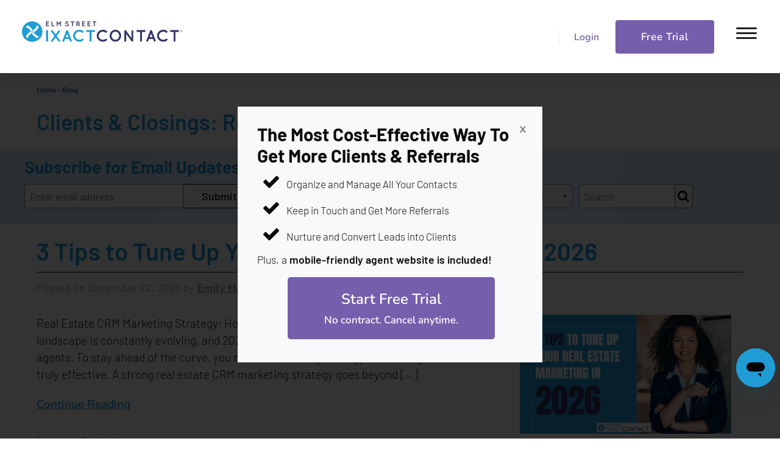

--- FILE ---
content_type: text/html; charset=UTF-8
request_url: https://www.ixactcontact.com/blog/
body_size: 13154
content:
<!doctype html><html class="no-js" lang="en-US"><head> <script async src="https://www.googletagmanager.com/gtag/js?id=AW-1031682601"></script> <script>window.dataLayer = window.dataLayer || [];

    function gtag() {
        dataLayer.push(arguments);
    }

    gtag('js', new Date());

    gtag('config', 'AW-1031682601');</script><script type="text/javascript">_linkedin_partner_id = "944330";
    window._linkedin_data_partner_ids = window._linkedin_data_partner_ids || [];
    window._linkedin_data_partner_ids.push(_linkedin_partner_id);</script> <script type="text/javascript">(function() {
        var s = document.getElementsByTagName("script")[0];
        var b = document.createElement("script");
        b.type = "text/javascript";
        b.async = true;
        b.src = "https://snap.licdn.com/li.lms-analytics/insight.min.js";
        s.parentNode.insertBefore(b, s);
    })();</script> <noscript> <img height="1" width="1" style="display:none;" alt="" src="https://px.ads.linkedin.com/collect/?pid=944330&fmt=gif"/> </noscript><script>(function(h, o, t, j, a, r) {
        h.hj = h.hj || function() {
            (h.hj.q = h.hj.q || []).push(arguments)
        };
        h._hjSettings = { hjid: 1517232, hjsv: 5 };
        a = o.getElementsByTagName('head')[0];
        r = o.createElement('script');
        r.async = 1;
        r.src = t + h._hjSettings.hjid + j + h._hjSettings.hjsv;
        a.appendChild(r);
    })(window, document, '//static.hotjar.com/c/hotjar-', '.js?sv=');</script> <meta charset="utf-8"><meta http-equiv="X-UA-Compatible" content="IE=edge"><link rel="stylesheet" media="print" onload="this.onload=null;this.media='all';" id="ao_optimized_gfonts" href="https://fonts.googleapis.com/css?family=Roboto:400,500%7CRoboto+Condensed:400,700&amp;display=swap"><link media="all" href="https://www.ixactcontact.com/wp-content/cache/autoptimize/css/autoptimize_5395da4ee7b8cc73c20fd929311cbff4.css" rel="stylesheet"><link media="screen" href="https://www.ixactcontact.com/wp-content/cache/autoptimize/css/autoptimize_b8ed2f2705526d22b2317efe63af3b50.css" rel="stylesheet"><title>Blog - Real Estate CRM and Marketing Solutions | IXACT Contact</title><meta name="description" content="IXACT Contact offers real estate CRM and marketing all in one integrated solution. Explore our program for Agents and sign up for a free 5-week trial."><meta name="keywords" content="ixact contact, real estate crm, real estate marketing"><meta name="viewport" content="width=device-width, initial-scale=1"><meta name='robots' content='index, follow, max-image-preview:large, max-snippet:-1, max-video-preview:-1' /><link rel="canonical" href="https://www.ixactcontact.com/blog/" /><link rel="next" href="https://www.ixactcontact.com/blog/page/2/" /><meta property="og:locale" content="en_US" /><meta property="og:type" content="article" /><meta property="og:title" content="Blog - Real Estate CRM and Marketing Solutions | IXACT Contact" /><meta property="og:description" content="Real Estate CRM Marketing Strategy: How to Power Smarter Outreach The real estate landscape is constantly evolving, and 2026 will bring new challenges and opportunities for agents. To stay ahead of the curve, you need a marketing strategy that is not just current, but truly effective. A strong real estate CRM marketing strategy goes beyond [...]" /><meta property="og:url" content="https://www.ixactcontact.com/blog/" /><meta property="og:site_name" content="Real Estate CRM and Marketing Solutions | IXACT Contact" /><meta name="twitter:card" content="summary_large_image" /><meta name="twitter:site" content="@IXACTContact" /> <script type="application/ld+json" class="yoast-schema-graph">{"@context":"https://schema.org","@graph":[{"@type":["WebPage","CollectionPage"],"@id":"https://www.ixactcontact.com/blog/","url":"https://www.ixactcontact.com/blog/","name":"Blog - Real Estate CRM and Marketing Solutions | IXACT Contact","isPartOf":{"@id":"https://www.ixactcontact.com/#website"},"datePublished":"2015-02-25T16:02:49+00:00","dateModified":"2015-02-25T16:02:49+00:00","breadcrumb":{"@id":"https://www.ixactcontact.com/blog/#breadcrumb"},"inLanguage":"en-US"},{"@type":"BreadcrumbList","@id":"https://www.ixactcontact.com/blog/#breadcrumb","itemListElement":[{"@type":"ListItem","position":1,"name":"Home","item":"https://www.ixactcontact.com/"},{"@type":"ListItem","position":2,"name":"Blog"}]},{"@type":"WebSite","@id":"https://www.ixactcontact.com/#website","url":"https://www.ixactcontact.com/","name":"Real Estate CRM and Marketing Solutions | IXACT Contact","description":"","publisher":{"@id":"https://www.ixactcontact.com/#organization"},"potentialAction":[{"@type":"SearchAction","target":{"@type":"EntryPoint","urlTemplate":"https://www.ixactcontact.com/?s={search_term_string}"},"query-input":"required name=search_term_string"}],"inLanguage":"en-US"},{"@type":"Organization","@id":"https://www.ixactcontact.com/#organization","name":"IXACT Contact","url":"https://www.ixactcontact.com/","logo":{"@type":"ImageObject","inLanguage":"en-US","@id":"https://www.ixactcontact.com/#/schema/logo/image/","url":"https://www.ixactcontact.com/wp-content/uploads/2019/03/ixactcontact-logo-large.png","contentUrl":"https://www.ixactcontact.com/wp-content/uploads/2019/03/ixactcontact-logo-large.png","width":1683,"height":341,"caption":"IXACT Contact"},"image":{"@id":"https://www.ixactcontact.com/#/schema/logo/image/"},"sameAs":["https://www.facebook.com/IXACTContact","https://twitter.com/IXACTContact","https://www.instagram.com/ixactcontactcrm/?hl=en"]}]}</script> <link rel='dns-prefetch' href='//ajax.googleapis.com' /><link rel='dns-prefetch' href='//www.googletagmanager.com' /><link rel='dns-prefetch' href='//stats.wp.com' /><link href='https://fonts.gstatic.com' crossorigin='anonymous' rel='preconnect' /> <script type="text/javascript" src="https://www.ixactcontact.com/wp-content/cache/autoptimize/js/autoptimize_single_1532db2c5718f99939be11cb3cc96f95.js?ver=1.0" id="resources-redirect-js"></script>  <script type="text/javascript" src="https://www.googletagmanager.com/gtag/js?id=GT-TWMXQXT" id="google_gtagjs-js" async></script> <script type="text/javascript" id="google_gtagjs-js-after">window.dataLayer = window.dataLayer || [];function gtag(){dataLayer.push(arguments);}
gtag('set', 'linker', {"domains":["www.ixactcontact.com"]} );
gtag("js", new Date());
gtag("set", "developer_id.dZTNiMT", true);
gtag("config", "GT-TWMXQXT");</script> <link rel="https://api.w.org/" href="https://www.ixactcontact.com/wp-json/" /><link rel="EditURI" type="application/rsd+xml" title="RSD" href="https://www.ixactcontact.com/xmlrpc.php?rsd" /><meta name="generator" content="Site Kit by Google 1.113.0" /> <script>(function(h,o,t,j,a,r){
			h.hj=h.hj||function(){(h.hj.q=h.hj.q||[]).push(arguments)};
			h._hjSettings={hjid:1517232,hjsv:5};
			a=o.getElementsByTagName('head')[0];
			r=o.createElement('script');r.async=1;
			r.src=t+h._hjSettings.hjid+j+h._hjSettings.hjsv;
			a.appendChild(r);
		})(window,document,'//static.hotjar.com/c/hotjar-','.js?sv=');</script> <script>document.documentElement.className = document.documentElement.className.replace( 'no-js', 'js' );</script>  <script type='text/javascript'>!function(f,b,e,v,n,t,s){if(f.fbq)return;n=f.fbq=function(){n.callMethod?
n.callMethod.apply(n,arguments):n.queue.push(arguments)};if(!f._fbq)f._fbq=n;
n.push=n;n.loaded=!0;n.version='2.0';n.queue=[];t=b.createElement(e);t.async=!0;
t.src=v;s=b.getElementsByTagName(e)[0];s.parentNode.insertBefore(t,s)}(window,
document,'script','https://connect.facebook.net/en_US/fbevents.js?v=next');</script>  <script type='text/javascript'>var url = window.location.origin + '?ob=open-bridge';
        fbq('set', 'openbridge', '2205355816294936', url);</script> <script type='text/javascript'>fbq('init', '2205355816294936', {}, {
    "agent": "wordpress-6.8.3-4.0.1"
})</script><script type='text/javascript'>fbq('track', 'PageView', []);</script>  <noscript> <img height="1" width="1" style="display:none" alt="fbpx"
src="https://www.facebook.com/tr?id=2205355816294936&ev=PageView&noscript=1" /> </noscript><link rel="alternate" type="application/rss+xml" title="Real Estate CRM and Marketing Solutions | IXACT Contact Feed" href="https://www.ixactcontact.com/feed/"><link rel="shortcut icon" href="https://www.ixactcontact.com/wp-content/themes/ixact-brand/assets/img/favicon.png"><link rel="icon" type="image/png" href="https://www.ixactcontact.com/wp-content/themes/ixact-brand/assets/img/favicon_48x48.png" sizes="48x48"></head><body class="blog wp-theme-ixact-brand"> <!--[if lt IE 8]><div class="alert-box warning"> You are using an <strong>outdated</strong> browser. Please <a href="http://browsehappy.com/">upgrade your browser</a> to improve your experience.</div> <![endif]--><div class=" "><header class="wrapper "><header class="main-header clearfix"><nav class="top-bar" data-topbar><ul class="title-area"><li class="logo"> <a href="https://www.ixactcontact.com"> <img
 
 alt="IXACT Contact" data-src="https://www.ixactcontact.com/wp-content/themes/ixact-brand/assets/img/ixact_phase2_logo_small.jpeg" class="lazyload" src="[data-uri]"><noscript><img
 src="https://www.ixactcontact.com/wp-content/themes/ixact-brand/assets/img/ixact_phase2_logo_small.jpeg"
 alt="IXACT Contact"></noscript> </a></li></ul><section class="top-bar-section clearfix"><div class="nav-button-group"><div class="header-button"><div class="phone-number adtracksphonenumb"><a href="tel:18666650018" aria-label="Our phone number">1.866.665.0018</a><a href="mailto:info@ixactcontact.com">info@ixactcontact.com</a></div> </a></div><div class="header-button has-dropdown"> <a href="https://appv2.ixactcontact.com"><div class="login">Login</div><ul class="dropdown"><li><a href="https://appv2.ixactcontact.com">IXACT Contact</a></li><li><a href="https://broker.ixactcontact.com/">IXACT Recruiter</a></li></ul> </a></div><div class="header-button"><a href="/sales-redirect.php?ref="> <button class="free-trial">Free Trial</button> </a></div> <a href="#" class="menu-toggle" aria-label="toggle menu"><div class="menu-icon-hamburger"><svg width="34" height="19" viewBox="0 0 34 19" xmlns="http://www.w3.org/2000/svg"><g fill="#231F20" fill-rule="evenodd"><rect width="34" height="3" rx="1.5"/><rect y="8" width="34" height="3" rx="1.5"/><rect y="16" width="34" height="3" rx="1.5"/></g></svg></div><div class="menu-icon-x"><svg width="22" height="21" viewBox="0 0 22 21" xmlns="http://www.w3.org/2000/svg"><g transform="translate(0 -1)" fill="#231F20" fill-rule="evenodd"><rect transform="rotate(45 11 11.5)" x="-3" y="10" width="28" height="3" rx="1.5"/><rect transform="rotate(135 11 11.5)" x="-3" y="10" width="28" height="3" rx="1.5"/></g></svg></div> </a></div><ul id="menu-primary-navigation" class="right"><li class="menu-pricing"><a href="https://www.ixactcontact.com/real-estate-crm-pricing/">Pricing</a></li><li class="has-dropdown menu-features"><a href="#">Features</a><ul class="dropdown"><li class="menu-real-estate-crm"><a href="https://www.ixactcontact.com/real-estate-crm/">Real Estate CRM</a></li><li class="menu-email-marketing"><a href="https://www.ixactcontact.com/real-estate-email-marketing/">Email Marketing</a></li><li class="menu-agent-websites"><a href="https://www.ixactcontact.com/real-estate-agent-websites-idx/">Agent Websites</a></li><li class="menu-social-stream"><a href="https://www.ixactcontact.com/real-estate-social-media-content-social-stream/">Social Stream</a></li><li class="menu-teams"><a href="https://www.ixactcontact.com/crm-for-real-estate-teams/">Teams</a></li><li class="menu-integrations"><a href="https://www.ixactcontact.com/integrations/">Integrations</a></li><li class="menu-concierge-setup"><a href="https://www.ixactcontact.com/concierge-customer-service/">Concierge Setup</a></li><li class="menu-recruiting-crm"><a href="https://www.ixactcontact.com/real-estate-agent-recruiting-crm/">Recruiting CRM</a></li></ul></li><li class="has-dropdown menu-reviews"><a href="https://www.ixactcontact.com/real-estate-crm-reviews/">Reviews</a><ul class="dropdown"><li class="menu-software-reviews"><a href="https://www.ixactcontact.com/real-estate-crm-reviews/">Software Reviews</a></li><li class="menu-client-testimonials"><a href="https://www.ixactcontact.com/crm-testimonials/">Client Testimonials</a></li><li class="menu-companies"><a href="https://www.ixactcontact.com/companies/">Companies</a></li></ul></li><li class="has-dropdown menu-brokerages"><a href="#">Brokerages</a><ul class="dropdown"><li class="menu-brokerage-program"><a href="https://www.ixactcontact.com/real-estate-broker-software/">Brokerage Program</a></li><li class="menu-ixact-recruiter"><a href="https://www.ixactcontact.com/real-estate-agent-recruiting-crm/">IXACT Recruiter™</a></li></ul></li><li class="has-dropdown menu-more"><a href="/">More</a><ul class="dropdown"><li class="menu-contact-us"><a href="https://www.ixactcontact.com/contact/">Contact Us</a></li><li class="menu-resources"><a href="https://www.ixactcontact.com/realtor-resources/">Resources</a></li><li class="menu-tutorial-videos"><a href="https://www.ixactcontact.com/video-tutorials/">Tutorial Videos</a></li><li class="menu-affiliate-program"><a href="https://www.ixactcontact.com/affiliate-program/">Affiliate Program</a></li><li class="menu-company-overview"><a href="https://www.ixactcontact.com/about/">Company Overview</a></li><li class="menu-faqs"><a href="https://www.ixactcontact.com/faqs/">FAQs</a></li></ul></li></ul></section></nav><div class="hidden-menu"><ul id="menu-primary-navigation-1" class="hidden-nav"><li class="menu-pricing"><a href="https://www.ixactcontact.com/real-estate-crm-pricing/">Pricing</a></li><li class="has-dropdown menu-features"><a href="#">Features</a><ul class="dropdown"><li class="menu-real-estate-crm"><a href="https://www.ixactcontact.com/real-estate-crm/">Real Estate CRM</a></li><li class="menu-email-marketing"><a href="https://www.ixactcontact.com/real-estate-email-marketing/">Email Marketing</a></li><li class="menu-agent-websites"><a href="https://www.ixactcontact.com/real-estate-agent-websites-idx/">Agent Websites</a></li><li class="menu-social-stream"><a href="https://www.ixactcontact.com/real-estate-social-media-content-social-stream/">Social Stream</a></li><li class="menu-teams"><a href="https://www.ixactcontact.com/crm-for-real-estate-teams/">Teams</a></li><li class="menu-integrations"><a href="https://www.ixactcontact.com/integrations/">Integrations</a></li><li class="menu-concierge-setup"><a href="https://www.ixactcontact.com/concierge-customer-service/">Concierge Setup</a></li><li class="menu-recruiting-crm"><a href="https://www.ixactcontact.com/real-estate-agent-recruiting-crm/">Recruiting CRM</a></li></ul></li><li class="has-dropdown menu-reviews"><a href="https://www.ixactcontact.com/real-estate-crm-reviews/">Reviews</a><ul class="dropdown"><li class="menu-software-reviews"><a href="https://www.ixactcontact.com/real-estate-crm-reviews/">Software Reviews</a></li><li class="menu-client-testimonials"><a href="https://www.ixactcontact.com/crm-testimonials/">Client Testimonials</a></li><li class="menu-companies"><a href="https://www.ixactcontact.com/companies/">Companies</a></li></ul></li><li class="has-dropdown menu-brokerages"><a href="#">Brokerages</a><ul class="dropdown"><li class="menu-brokerage-program"><a href="https://www.ixactcontact.com/real-estate-broker-software/">Brokerage Program</a></li><li class="menu-ixact-recruiter"><a href="https://www.ixactcontact.com/real-estate-agent-recruiting-crm/">IXACT Recruiter™</a></li></ul></li><li class="has-dropdown menu-more"><a href="/">More</a><ul class="dropdown"><li class="menu-contact-us"><a href="https://www.ixactcontact.com/contact/">Contact Us</a></li><li class="menu-resources"><a href="https://www.ixactcontact.com/realtor-resources/">Resources</a></li><li class="menu-tutorial-videos"><a href="https://www.ixactcontact.com/video-tutorials/">Tutorial Videos</a></li><li class="menu-affiliate-program"><a href="https://www.ixactcontact.com/affiliate-program/">Affiliate Program</a></li><li class="menu-company-overview"><a href="https://www.ixactcontact.com/about/">Company Overview</a></li><li class="menu-faqs"><a href="https://www.ixactcontact.com/faqs/">FAQs</a></li></ul></li></ul><div class="hidden-menu-buttons"><div class="nav-button-group  row"><div class="column small-6"> <a href="https://appv2.ixactcontact.com"><div class="login">Login</div> </a></div><div class="header-button small-6"><a href="/sales-redirect.php?ref="> <button class="free-trial">Free Trial</button> </a></div></div><div class="nav-button-group row"><div class="column small-12"><div class="phone-number adtracksphonenumb"><a href="tel:18666650018">1.866.665.0018</a><br><a href="mailto:info@ixactcontact.com">info@ixactcontact.com</a></div></div></div></div></div></header></header></div><section class="hero-blog"><div class="container"><div class="row"><div class="column"><p class="breadcrumb"><a href="https://www.ixactcontact.com">Home</a> > <a href="https://www.ixactcontact.com/blog">Blog</a></p><h2 class="blue"><a class="blue" href="https://www.ixactcontact.com/blog">Clients &amp; Closings: Real Estate &amp; Marketing Blog</a></h2></div></div><div class="shadow"></div></div><div class="blue-box"><div class="row"><div class="medium-6 small-12 columns"><h2 class="blue subscribe">Subscribe for Email Updates!</h2><div class="widget_wysija_cont php_wysija"><div id="msg-form-wysija-php696f5b9236420-1" class="wysija-msg ajax"></div><form id="form-wysija-php696f5b9236420-1" method="post" action="#wysija" class="widget_wysija php_wysija"><p class="wysija-paragraph"> <input type="text" name="wysija[user][email]" class="wysija-input validate[required,custom[email]]" title="Enter email address" placeholder="Enter email address" value="" /> <span class="abs-req"> <input type="text" name="wysija[user][abs][email]" class="wysija-input validated[abs][email]" value="" /> </span></p> <input class="wysija-submit wysija-submit-field" type="submit" value="Submit" /> <input type="hidden" name="form_id" value="1" /> <input type="hidden" name="action" value="save" /> <input type="hidden" name="controller" value="subscribers" /> <input type="hidden" value="1" name="wysija-page" /> <input type="hidden" name="wysija[user_list][list_ids]" value="1" /></form></div></div><div class="medium-6 small-12 columns search"><h2 class="blue subscribe">Search Our Blog By</h2><form class="archive-search"> <select class="archive-search" name="archive-dropdown" onchange="document.location.href=this.options[this.selectedIndex].value;"><option value="">Archives</option><option value='https://www.ixactcontact.com/blog/2025/12/'> December 2025 &nbsp;(1)</option><option value='https://www.ixactcontact.com/blog/2025/11/'> November 2025 &nbsp;(1)</option><option value='https://www.ixactcontact.com/blog/2025/10/'> October 2025 &nbsp;(1)</option><option value='https://www.ixactcontact.com/blog/2025/09/'> September 2025 &nbsp;(1)</option><option value='https://www.ixactcontact.com/blog/2025/08/'> August 2025 &nbsp;(1)</option><option value='https://www.ixactcontact.com/blog/2025/07/'> July 2025 &nbsp;(2)</option><option value='https://www.ixactcontact.com/blog/2025/06/'> June 2025 &nbsp;(1)</option><option value='https://www.ixactcontact.com/blog/2025/05/'> May 2025 &nbsp;(1)</option><option value='https://www.ixactcontact.com/blog/2025/04/'> April 2025 &nbsp;(2)</option><option value='https://www.ixactcontact.com/blog/2025/03/'> March 2025 &nbsp;(1)</option><option value='https://www.ixactcontact.com/blog/2025/02/'> February 2025 &nbsp;(1)</option><option value='https://www.ixactcontact.com/blog/2025/01/'> January 2025 &nbsp;(1)</option><option value='https://www.ixactcontact.com/blog/2023/01/'> January 2023 &nbsp;(1)</option><option value='https://www.ixactcontact.com/blog/2022/12/'> December 2022 &nbsp;(2)</option><option value='https://www.ixactcontact.com/blog/2022/11/'> November 2022 &nbsp;(3)</option><option value='https://www.ixactcontact.com/blog/2022/10/'> October 2022 &nbsp;(4)</option><option value='https://www.ixactcontact.com/blog/2022/09/'> September 2022 &nbsp;(4)</option><option value='https://www.ixactcontact.com/blog/2022/07/'> July 2022 &nbsp;(2)</option><option value='https://www.ixactcontact.com/blog/2022/05/'> May 2022 &nbsp;(4)</option><option value='https://www.ixactcontact.com/blog/2022/04/'> April 2022 &nbsp;(4)</option><option value='https://www.ixactcontact.com/blog/2022/03/'> March 2022 &nbsp;(3)</option><option value='https://www.ixactcontact.com/blog/2022/02/'> February 2022 &nbsp;(3)</option><option value='https://www.ixactcontact.com/blog/2022/01/'> January 2022 &nbsp;(2)</option><option value='https://www.ixactcontact.com/blog/2021/12/'> December 2021 &nbsp;(4)</option><option value='https://www.ixactcontact.com/blog/2021/11/'> November 2021 &nbsp;(4)</option><option value='https://www.ixactcontact.com/blog/2021/10/'> October 2021 &nbsp;(3)</option><option value='https://www.ixactcontact.com/blog/2021/09/'> September 2021 &nbsp;(5)</option><option value='https://www.ixactcontact.com/blog/2021/08/'> August 2021 &nbsp;(4)</option><option value='https://www.ixactcontact.com/blog/2021/07/'> July 2021 &nbsp;(4)</option><option value='https://www.ixactcontact.com/blog/2021/06/'> June 2021 &nbsp;(5)</option><option value='https://www.ixactcontact.com/blog/2021/05/'> May 2021 &nbsp;(5)</option><option value='https://www.ixactcontact.com/blog/2021/04/'> April 2021 &nbsp;(6)</option><option value='https://www.ixactcontact.com/blog/2021/03/'> March 2021 &nbsp;(6)</option><option value='https://www.ixactcontact.com/blog/2021/02/'> February 2021 &nbsp;(4)</option><option value='https://www.ixactcontact.com/blog/2021/01/'> January 2021 &nbsp;(6)</option><option value='https://www.ixactcontact.com/blog/2020/12/'> December 2020 &nbsp;(4)</option><option value='https://www.ixactcontact.com/blog/2020/11/'> November 2020 &nbsp;(7)</option><option value='https://www.ixactcontact.com/blog/2020/10/'> October 2020 &nbsp;(7)</option><option value='https://www.ixactcontact.com/blog/2020/09/'> September 2020 &nbsp;(4)</option><option value='https://www.ixactcontact.com/blog/2020/08/'> August 2020 &nbsp;(4)</option><option value='https://www.ixactcontact.com/blog/2020/07/'> July 2020 &nbsp;(5)</option><option value='https://www.ixactcontact.com/blog/2020/06/'> June 2020 &nbsp;(7)</option><option value='https://www.ixactcontact.com/blog/2020/05/'> May 2020 &nbsp;(8)</option><option value='https://www.ixactcontact.com/blog/2020/04/'> April 2020 &nbsp;(8)</option><option value='https://www.ixactcontact.com/blog/2020/03/'> March 2020 &nbsp;(8)</option><option value='https://www.ixactcontact.com/blog/2020/02/'> February 2020 &nbsp;(8)</option><option value='https://www.ixactcontact.com/blog/2020/01/'> January 2020 &nbsp;(7)</option><option value='https://www.ixactcontact.com/blog/2019/12/'> December 2019 &nbsp;(4)</option><option value='https://www.ixactcontact.com/blog/2019/11/'> November 2019 &nbsp;(4)</option><option value='https://www.ixactcontact.com/blog/2019/10/'> October 2019 &nbsp;(4)</option><option value='https://www.ixactcontact.com/blog/2019/09/'> September 2019 &nbsp;(3)</option><option value='https://www.ixactcontact.com/blog/2019/08/'> August 2019 &nbsp;(3)</option><option value='https://www.ixactcontact.com/blog/2019/07/'> July 2019 &nbsp;(4)</option><option value='https://www.ixactcontact.com/blog/2019/06/'> June 2019 &nbsp;(3)</option><option value='https://www.ixactcontact.com/blog/2019/05/'> May 2019 &nbsp;(3)</option><option value='https://www.ixactcontact.com/blog/2019/04/'> April 2019 &nbsp;(3)</option><option value='https://www.ixactcontact.com/blog/2019/03/'> March 2019 &nbsp;(4)</option><option value='https://www.ixactcontact.com/blog/2019/02/'> February 2019 &nbsp;(4)</option><option value='https://www.ixactcontact.com/blog/2019/01/'> January 2019 &nbsp;(4)</option><option value='https://www.ixactcontact.com/blog/2018/12/'> December 2018 &nbsp;(4)</option><option value='https://www.ixactcontact.com/blog/2018/11/'> November 2018 &nbsp;(4)</option><option value='https://www.ixactcontact.com/blog/2018/10/'> October 2018 &nbsp;(5)</option><option value='https://www.ixactcontact.com/blog/2018/09/'> September 2018 &nbsp;(3)</option><option value='https://www.ixactcontact.com/blog/2018/08/'> August 2018 &nbsp;(4)</option><option value='https://www.ixactcontact.com/blog/2018/07/'> July 2018 &nbsp;(4)</option><option value='https://www.ixactcontact.com/blog/2018/06/'> June 2018 &nbsp;(4)</option><option value='https://www.ixactcontact.com/blog/2018/05/'> May 2018 &nbsp;(4)</option><option value='https://www.ixactcontact.com/blog/2018/04/'> April 2018 &nbsp;(4)</option><option value='https://www.ixactcontact.com/blog/2018/03/'> March 2018 &nbsp;(4)</option><option value='https://www.ixactcontact.com/blog/2018/02/'> February 2018 &nbsp;(3)</option><option value='https://www.ixactcontact.com/blog/2018/01/'> January 2018 &nbsp;(4)</option><option value='https://www.ixactcontact.com/blog/2017/12/'> December 2017 &nbsp;(3)</option><option value='https://www.ixactcontact.com/blog/2017/11/'> November 2017 &nbsp;(3)</option><option value='https://www.ixactcontact.com/blog/2017/10/'> October 2017 &nbsp;(3)</option><option value='https://www.ixactcontact.com/blog/2017/09/'> September 2017 &nbsp;(3)</option><option value='https://www.ixactcontact.com/blog/2017/08/'> August 2017 &nbsp;(3)</option><option value='https://www.ixactcontact.com/blog/2017/07/'> July 2017 &nbsp;(4)</option><option value='https://www.ixactcontact.com/blog/2017/06/'> June 2017 &nbsp;(5)</option><option value='https://www.ixactcontact.com/blog/2017/05/'> May 2017 &nbsp;(6)</option><option value='https://www.ixactcontact.com/blog/2017/04/'> April 2017 &nbsp;(5)</option><option value='https://www.ixactcontact.com/blog/2017/03/'> March 2017 &nbsp;(5)</option><option value='https://www.ixactcontact.com/blog/2017/02/'> February 2017 &nbsp;(6)</option><option value='https://www.ixactcontact.com/blog/2017/01/'> January 2017 &nbsp;(6)</option><option value='https://www.ixactcontact.com/blog/2016/12/'> December 2016 &nbsp;(7)</option><option value='https://www.ixactcontact.com/blog/2016/11/'> November 2016 &nbsp;(7)</option><option value='https://www.ixactcontact.com/blog/2016/10/'> October 2016 &nbsp;(5)</option><option value='https://www.ixactcontact.com/blog/2016/09/'> September 2016 &nbsp;(5)</option><option value='https://www.ixactcontact.com/blog/2016/08/'> August 2016 &nbsp;(8)</option><option value='https://www.ixactcontact.com/blog/2016/07/'> July 2016 &nbsp;(6)</option><option value='https://www.ixactcontact.com/blog/2016/06/'> June 2016 &nbsp;(9)</option><option value='https://www.ixactcontact.com/blog/2016/05/'> May 2016 &nbsp;(7)</option><option value='https://www.ixactcontact.com/blog/2016/04/'> April 2016 &nbsp;(6)</option><option value='https://www.ixactcontact.com/blog/2016/03/'> March 2016 &nbsp;(8)</option><option value='https://www.ixactcontact.com/blog/2016/02/'> February 2016 &nbsp;(6)</option><option value='https://www.ixactcontact.com/blog/2016/01/'> January 2016 &nbsp;(7)</option><option value='https://www.ixactcontact.com/blog/2015/12/'> December 2015 &nbsp;(8)</option><option value='https://www.ixactcontact.com/blog/2015/11/'> November 2015 &nbsp;(5)</option><option value='https://www.ixactcontact.com/blog/2015/10/'> October 2015 &nbsp;(6)</option><option value='https://www.ixactcontact.com/blog/2015/09/'> September 2015 &nbsp;(4)</option><option value='https://www.ixactcontact.com/blog/2015/08/'> August 2015 &nbsp;(5)</option><option value='https://www.ixactcontact.com/blog/2015/07/'> July 2015 &nbsp;(9)</option><option value='https://www.ixactcontact.com/blog/2015/06/'> June 2015 &nbsp;(13)</option><option value='https://www.ixactcontact.com/blog/2015/05/'> May 2015 &nbsp;(13)</option><option value='https://www.ixactcontact.com/blog/2015/04/'> April 2015 &nbsp;(10)</option><option value='https://www.ixactcontact.com/blog/2015/03/'> March 2015 &nbsp;(9)</option><option value='https://www.ixactcontact.com/blog/2015/02/'> February 2015 &nbsp;(7)</option><option value='https://www.ixactcontact.com/blog/2015/01/'> January 2015 &nbsp;(9)</option><option value='https://www.ixactcontact.com/blog/2014/12/'> December 2014 &nbsp;(9)</option><option value='https://www.ixactcontact.com/blog/2014/11/'> November 2014 &nbsp;(8)</option><option value='https://www.ixactcontact.com/blog/2014/10/'> October 2014 &nbsp;(8)</option><option value='https://www.ixactcontact.com/blog/2014/09/'> September 2014 &nbsp;(9)</option><option value='https://www.ixactcontact.com/blog/2014/08/'> August 2014 &nbsp;(8)</option><option value='https://www.ixactcontact.com/blog/2014/07/'> July 2014 &nbsp;(10)</option><option value='https://www.ixactcontact.com/blog/2014/06/'> June 2014 &nbsp;(7)</option><option value='https://www.ixactcontact.com/blog/2014/05/'> May 2014 &nbsp;(9)</option><option value='https://www.ixactcontact.com/blog/2014/04/'> April 2014 &nbsp;(9)</option><option value='https://www.ixactcontact.com/blog/2014/03/'> March 2014 &nbsp;(8)</option><option value='https://www.ixactcontact.com/blog/2014/02/'> February 2014 &nbsp;(8)</option><option value='https://www.ixactcontact.com/blog/2014/01/'> January 2014 &nbsp;(7)</option><option value='https://www.ixactcontact.com/blog/2013/12/'> December 2013 &nbsp;(8)</option><option value='https://www.ixactcontact.com/blog/2013/11/'> November 2013 &nbsp;(8)</option><option value='https://www.ixactcontact.com/blog/2013/10/'> October 2013 &nbsp;(10)</option><option value='https://www.ixactcontact.com/blog/2013/09/'> September 2013 &nbsp;(8)</option><option value='https://www.ixactcontact.com/blog/2013/08/'> August 2013 &nbsp;(9)</option><option value='https://www.ixactcontact.com/blog/2013/07/'> July 2013 &nbsp;(8)</option><option value='https://www.ixactcontact.com/blog/2013/06/'> June 2013 &nbsp;(8)</option><option value='https://www.ixactcontact.com/blog/2013/05/'> May 2013 &nbsp;(8)</option><option value='https://www.ixactcontact.com/blog/2013/04/'> April 2013 &nbsp;(9)</option><option value='https://www.ixactcontact.com/blog/2013/03/'> March 2013 &nbsp;(8)</option><option value='https://www.ixactcontact.com/blog/2013/02/'> February 2013 &nbsp;(8)</option><option value='https://www.ixactcontact.com/blog/2013/01/'> January 2013 &nbsp;(9)</option><option value='https://www.ixactcontact.com/blog/2012/12/'> December 2012 &nbsp;(8)</option><option value='https://www.ixactcontact.com/blog/2012/11/'> November 2012 &nbsp;(9)</option><option value='https://www.ixactcontact.com/blog/2012/10/'> October 2012 &nbsp;(8)</option><option value='https://www.ixactcontact.com/blog/2012/09/'> September 2012 &nbsp;(7)</option><option value='https://www.ixactcontact.com/blog/2012/08/'> August 2012 &nbsp;(9)</option><option value='https://www.ixactcontact.com/blog/2012/07/'> July 2012 &nbsp;(8)</option><option value='https://www.ixactcontact.com/blog/2012/06/'> June 2012 &nbsp;(8)</option><option value='https://www.ixactcontact.com/blog/2012/05/'> May 2012 &nbsp;(9)</option><option value='https://www.ixactcontact.com/blog/2012/04/'> April 2012 &nbsp;(8)</option><option value='https://www.ixactcontact.com/blog/2012/03/'> March 2012 &nbsp;(9)</option><option value='https://www.ixactcontact.com/blog/2012/02/'> February 2012 &nbsp;(7)</option><option value='https://www.ixactcontact.com/blog/2012/01/'> January 2012 &nbsp;(9)</option><option value='https://www.ixactcontact.com/blog/2011/12/'> December 2011 &nbsp;(9)</option><option value='https://www.ixactcontact.com/blog/2011/11/'> November 2011 &nbsp;(9)</option><option value='https://www.ixactcontact.com/blog/2011/10/'> October 2011 &nbsp;(7)</option><option value='https://www.ixactcontact.com/blog/2011/09/'> September 2011 &nbsp;(7)</option><option value='https://www.ixactcontact.com/blog/2011/08/'> August 2011 &nbsp;(8)</option><option value='https://www.ixactcontact.com/blog/2011/07/'> July 2011 &nbsp;(7)</option><option value='https://www.ixactcontact.com/blog/2011/06/'> June 2011 &nbsp;(10)</option><option value='https://www.ixactcontact.com/blog/2011/05/'> May 2011 &nbsp;(9)</option><option value='https://www.ixactcontact.com/blog/2011/04/'> April 2011 &nbsp;(6)</option><option value='https://www.ixactcontact.com/blog/2011/03/'> March 2011 &nbsp;(5)</option><option value='https://www.ixactcontact.com/blog/2011/02/'> February 2011 &nbsp;(4)</option><option value='https://www.ixactcontact.com/blog/2011/01/'> January 2011 &nbsp;(2)</option><option value='https://www.ixactcontact.com/blog/2010/12/'> December 2010 &nbsp;(4)</option><option value='https://www.ixactcontact.com/blog/2010/11/'> November 2010 &nbsp;(4)</option><option value='https://www.ixactcontact.com/blog/2010/10/'> October 2010 &nbsp;(8)</option><option value='https://www.ixactcontact.com/blog/2010/09/'> September 2010 &nbsp;(6)</option> </select></form><form id="category-select" class="category-select" action="https://www.ixactcontact.com/" method="get"> <select  name='cat' id='cat' class='postform' class='category-select' onchange='return this.form.submit()'><option value='-1'>Categories</option><option class="level-0" value="27">Agent Stories&nbsp;&nbsp;(19)</option><option class="level-0" value="649">Agent Websites&nbsp;&nbsp;(15)</option><option class="level-0" value="2">Being an Agent&nbsp;&nbsp;(380)</option><option class="level-0" value="3">Benefits&nbsp;&nbsp;(22)</option><option class="level-0" value="4">Best Practices&nbsp;&nbsp;(324)</option><option class="level-0" value="5">Blog&nbsp;&nbsp;(305)</option><option class="level-0" value="526">Business Benefits&nbsp;&nbsp;(3)</option><option class="level-0" value="6">Case Studies&nbsp;&nbsp;(15)</option><option class="level-0" value="7">Communications&nbsp;&nbsp;(240)</option><option class="level-0" value="524">Data Security and Privacy&nbsp;&nbsp;(3)</option><option class="level-0" value="8">Database&nbsp;&nbsp;(109)</option><option class="level-0" value="9">Definition of&nbsp;&nbsp;(3)</option><option class="level-0" value="521">FAQ&nbsp;&nbsp;(19)</option><option class="level-0" value="10">Follow-Up&nbsp;&nbsp;(58)</option><option class="level-0" value="11">Funny&nbsp;&nbsp;(3)</option><option class="level-0" value="12">Future Trends&nbsp;&nbsp;(5)</option><option class="level-0" value="522">General&nbsp;&nbsp;(12)</option><option class="level-0" value="14">Implementation&nbsp;&nbsp;(115)</option><option class="level-0" value="15">Infographics&nbsp;&nbsp;(19)</option><option class="level-0" value="16">Interviews&nbsp;&nbsp;(3)</option><option class="level-0" value="17">Keeping In Touch&nbsp;&nbsp;(132)</option><option class="level-0" value="18">Kudos&nbsp;&nbsp;(6)</option><option class="level-0" value="711">Mobile App&nbsp;&nbsp;(1)</option><option class="level-0" value="19">News&nbsp;&nbsp;(12)</option><option class="level-0" value="20">News Release&nbsp;&nbsp;(16)</option><option class="level-0" value="21">Obstacles&nbsp;&nbsp;(23)</option><option class="level-0" value="22">Partners&nbsp;&nbsp;(34)</option><option class="level-0" value="23">Phone Tips&nbsp;&nbsp;(4)</option><option class="level-0" value="24">Press&nbsp;&nbsp;(8)</option><option class="level-0" value="523">Pricing&nbsp;&nbsp;(2)</option><option class="level-0" value="26">Product News&nbsp;&nbsp;(29)</option><option class="level-0" value="642">Real Estate Websites&nbsp;&nbsp;(3)</option><option class="level-0" value="28">References&nbsp;&nbsp;(6)</option><option class="level-0" value="690">Referrals and Repeat Business&nbsp;&nbsp;(15)</option><option class="level-0" value="29">Relationship Building&nbsp;&nbsp;(165)</option><option class="level-0" value="30">Resources&nbsp;&nbsp;(9)</option><option class="level-0" value="31">Selection&nbsp;&nbsp;(4)</option><option class="level-0" value="1114">Social Stream&nbsp;&nbsp;(1)</option><option class="level-0" value="32">Symptoms&nbsp;&nbsp;(3)</option><option class="level-0" value="33">Tips&nbsp;&nbsp;(246)</option><option class="level-0" value="1">Uncategorized&nbsp;&nbsp;(34)</option><option class="level-0" value="531">Video&nbsp;&nbsp;(1)</option> </select> <noscript> <input type="submit" value="View" /> </noscript></form><form role="search" method="get" class="search" action="https://www.ixactcontact.com/"> <label> <input type="search" class="search-field" placeholder="Search" value="" name="s" /> </label> <button type="submit" class="search-submit"><i class="fa fa-search"></i></button></form></div></div></div></section><div class="wrap container" role="document"><main class="main content" role="main"><div class="row"><div class="small-12 medium-12 columns blog-posts"><article class="post-102715 post type-post status-publish format-standard has-post-thumbnail hentry category-blog tag-real-estate-crm"><header><h3 class="entry-title"><a href="https://www.ixactcontact.com/blog/real-estate-crm-marketing-strategy-2026/">3 Tips to Tune Up Your Real Estate Marketing In 2026</a></h3><hr> <span class="entry-meta"><div class="entry-meta"> Posted on <time class="published" datetime="2025-12-22T20:34:42+00:00">December 22, 2025</time> <span class="byline author">by <a href="https://www.ixactcontact.com/blog/author/emily-hart/" rel="author" class="fn">Emily Hart</a></span> | <span class="byline category">Posted in <a href="https://www.ixactcontact.com/blog/category/blog/" rel="category tag">Blog</a> </span></div> </span></header><div class="entry-social"></div><div class="entry-summary"><div class="small-12 medium-4 columns thumbnail-container"> <img width="1920" height="1080"   alt="Female real estate agent using a CRM, representing a real estate CRM marketing strategy for 2026" decoding="async" fetchpriority="high" data-srcset="https://www.ixactcontact.com/wp-content/uploads/2025/12/3-Tips-to-Tune-Up-Your-Real-Estate-Marketing-In-2026.png 1920w, https://www.ixactcontact.com/wp-content/uploads/2025/12/3-Tips-to-Tune-Up-Your-Real-Estate-Marketing-In-2026-300x169.png 300w, https://www.ixactcontact.com/wp-content/uploads/2025/12/3-Tips-to-Tune-Up-Your-Real-Estate-Marketing-In-2026-1024x576.png 1024w, https://www.ixactcontact.com/wp-content/uploads/2025/12/3-Tips-to-Tune-Up-Your-Real-Estate-Marketing-In-2026-768x432.png 768w, https://www.ixactcontact.com/wp-content/uploads/2025/12/3-Tips-to-Tune-Up-Your-Real-Estate-Marketing-In-2026-600x338.png 600w, https://www.ixactcontact.com/wp-content/uploads/2025/12/3-Tips-to-Tune-Up-Your-Real-Estate-Marketing-In-2026-1536x864.png 1536w, https://www.ixactcontact.com/wp-content/uploads/2025/12/3-Tips-to-Tune-Up-Your-Real-Estate-Marketing-In-2026-476x268.png 476w, https://www.ixactcontact.com/wp-content/uploads/2025/12/3-Tips-to-Tune-Up-Your-Real-Estate-Marketing-In-2026-952x536.png 952w, https://www.ixactcontact.com/wp-content/uploads/2025/12/3-Tips-to-Tune-Up-Your-Real-Estate-Marketing-In-2026-560x315.png 560w"  data-src="https://www.ixactcontact.com/wp-content/uploads/2025/12/3-Tips-to-Tune-Up-Your-Real-Estate-Marketing-In-2026.png" data-sizes="(max-width: 1920px) 100vw, 1920px" class="blog-thumbnail wp-post-image lazyload" src="[data-uri]" /><noscript><img width="1920" height="1080" src="https://www.ixactcontact.com/wp-content/uploads/2025/12/3-Tips-to-Tune-Up-Your-Real-Estate-Marketing-In-2026.png" class="blog-thumbnail wp-post-image" alt="Female real estate agent using a CRM, representing a real estate CRM marketing strategy for 2026" decoding="async" fetchpriority="high" srcset="https://www.ixactcontact.com/wp-content/uploads/2025/12/3-Tips-to-Tune-Up-Your-Real-Estate-Marketing-In-2026.png 1920w, https://www.ixactcontact.com/wp-content/uploads/2025/12/3-Tips-to-Tune-Up-Your-Real-Estate-Marketing-In-2026-300x169.png 300w, https://www.ixactcontact.com/wp-content/uploads/2025/12/3-Tips-to-Tune-Up-Your-Real-Estate-Marketing-In-2026-1024x576.png 1024w, https://www.ixactcontact.com/wp-content/uploads/2025/12/3-Tips-to-Tune-Up-Your-Real-Estate-Marketing-In-2026-768x432.png 768w, https://www.ixactcontact.com/wp-content/uploads/2025/12/3-Tips-to-Tune-Up-Your-Real-Estate-Marketing-In-2026-600x338.png 600w, https://www.ixactcontact.com/wp-content/uploads/2025/12/3-Tips-to-Tune-Up-Your-Real-Estate-Marketing-In-2026-1536x864.png 1536w, https://www.ixactcontact.com/wp-content/uploads/2025/12/3-Tips-to-Tune-Up-Your-Real-Estate-Marketing-In-2026-476x268.png 476w, https://www.ixactcontact.com/wp-content/uploads/2025/12/3-Tips-to-Tune-Up-Your-Real-Estate-Marketing-In-2026-952x536.png 952w, https://www.ixactcontact.com/wp-content/uploads/2025/12/3-Tips-to-Tune-Up-Your-Real-Estate-Marketing-In-2026-560x315.png 560w" sizes="(max-width: 1920px) 100vw, 1920px" /></noscript></div><p>Real Estate CRM Marketing Strategy: How to Power Smarter Outreach The real estate landscape is constantly evolving, and 2026 will bring new challenges and opportunities for agents. To stay ahead of the curve, you need a marketing strategy that is not just current, but truly effective. A strong real estate CRM marketing strategy goes beyond [&#8230;]</p><p><a class="continue" href="https://www.ixactcontact.com/blog/real-estate-crm-marketing-strategy-2026/">Continue Reading</a></p></div><div class="entry-tags"> Tags: <a href="https://www.ixactcontact.com/blog/tag/real-estate-crm/" rel="tag">real estate crm</a></div></article><article class="post-102711 post type-post status-publish format-standard has-post-thumbnail hentry category-blog tag-crm tag-ixact-contact tag-keep-in-touch tag-real-estate-marketing"><header><h3 class="entry-title"><a href="https://www.ixactcontact.com/blog/holiday-real-estate-marketing-ideas/">How to Stay Top of Mind During the Holiday Season</a></h3><hr> <span class="entry-meta"><div class="entry-meta"> Posted on <time class="published" datetime="2025-11-25T15:35:11+00:00">November 25, 2025</time> <span class="byline author">by <a href="https://www.ixactcontact.com/blog/author/emily-hart/" rel="author" class="fn">Emily Hart</a></span> | <span class="byline category">Posted in <a href="https://www.ixactcontact.com/blog/category/blog/" rel="category tag">Blog</a> </span></div> </span></header><div class="entry-social"></div><div class="entry-summary"><div class="small-12 medium-4 columns thumbnail-container"> <img width="2400" height="1350"   alt="Email inbox with a notification icon illustrating holiday real estate marketing ideas to stay top of mind with clients." decoding="async" data-srcset="https://www.ixactcontact.com/wp-content/uploads/2025/11/How-to-Stay-Top-of-Mind-During-the-Holiday-Season-1.png 2400w, https://www.ixactcontact.com/wp-content/uploads/2025/11/How-to-Stay-Top-of-Mind-During-the-Holiday-Season-1-300x169.png 300w, https://www.ixactcontact.com/wp-content/uploads/2025/11/How-to-Stay-Top-of-Mind-During-the-Holiday-Season-1-1024x576.png 1024w, https://www.ixactcontact.com/wp-content/uploads/2025/11/How-to-Stay-Top-of-Mind-During-the-Holiday-Season-1-768x432.png 768w, https://www.ixactcontact.com/wp-content/uploads/2025/11/How-to-Stay-Top-of-Mind-During-the-Holiday-Season-1-600x338.png 600w, https://www.ixactcontact.com/wp-content/uploads/2025/11/How-to-Stay-Top-of-Mind-During-the-Holiday-Season-1-1536x864.png 1536w, https://www.ixactcontact.com/wp-content/uploads/2025/11/How-to-Stay-Top-of-Mind-During-the-Holiday-Season-1-2048x1152.png 2048w, https://www.ixactcontact.com/wp-content/uploads/2025/11/How-to-Stay-Top-of-Mind-During-the-Holiday-Season-1-476x268.png 476w, https://www.ixactcontact.com/wp-content/uploads/2025/11/How-to-Stay-Top-of-Mind-During-the-Holiday-Season-1-952x536.png 952w, https://www.ixactcontact.com/wp-content/uploads/2025/11/How-to-Stay-Top-of-Mind-During-the-Holiday-Season-1-560x315.png 560w"  data-src="https://www.ixactcontact.com/wp-content/uploads/2025/11/How-to-Stay-Top-of-Mind-During-the-Holiday-Season-1.png" data-sizes="(max-width: 2400px) 100vw, 2400px" class="blog-thumbnail wp-post-image lazyload" src="[data-uri]" /><noscript><img width="2400" height="1350" src="https://www.ixactcontact.com/wp-content/uploads/2025/11/How-to-Stay-Top-of-Mind-During-the-Holiday-Season-1.png" class="blog-thumbnail wp-post-image" alt="Email inbox with a notification icon illustrating holiday real estate marketing ideas to stay top of mind with clients." decoding="async" srcset="https://www.ixactcontact.com/wp-content/uploads/2025/11/How-to-Stay-Top-of-Mind-During-the-Holiday-Season-1.png 2400w, https://www.ixactcontact.com/wp-content/uploads/2025/11/How-to-Stay-Top-of-Mind-During-the-Holiday-Season-1-300x169.png 300w, https://www.ixactcontact.com/wp-content/uploads/2025/11/How-to-Stay-Top-of-Mind-During-the-Holiday-Season-1-1024x576.png 1024w, https://www.ixactcontact.com/wp-content/uploads/2025/11/How-to-Stay-Top-of-Mind-During-the-Holiday-Season-1-768x432.png 768w, https://www.ixactcontact.com/wp-content/uploads/2025/11/How-to-Stay-Top-of-Mind-During-the-Holiday-Season-1-600x338.png 600w, https://www.ixactcontact.com/wp-content/uploads/2025/11/How-to-Stay-Top-of-Mind-During-the-Holiday-Season-1-1536x864.png 1536w, https://www.ixactcontact.com/wp-content/uploads/2025/11/How-to-Stay-Top-of-Mind-During-the-Holiday-Season-1-2048x1152.png 2048w, https://www.ixactcontact.com/wp-content/uploads/2025/11/How-to-Stay-Top-of-Mind-During-the-Holiday-Season-1-476x268.png 476w, https://www.ixactcontact.com/wp-content/uploads/2025/11/How-to-Stay-Top-of-Mind-During-the-Holiday-Season-1-952x536.png 952w, https://www.ixactcontact.com/wp-content/uploads/2025/11/How-to-Stay-Top-of-Mind-During-the-Holiday-Season-1-560x315.png 560w" sizes="(max-width: 2400px) 100vw, 2400px" /></noscript></div><p>The holiday season is a time for goodwill, family, and reflection—but it&#8217;s also a time when business often slows down. As a real estate agent, you might worry about being forgotten amidst the flurry of gift-giving and travel planning.  However, the holidays are actually the perfect opportunity to connect with past clients and future prospects [&#8230;]</p><p><a class="continue" href="https://www.ixactcontact.com/blog/holiday-real-estate-marketing-ideas/">Continue Reading</a></p></div><div class="entry-tags"> Tags: <a href="https://www.ixactcontact.com/blog/tag/crm/" rel="tag">CRM</a>, <a href="https://www.ixactcontact.com/blog/tag/ixact-contact/" rel="tag">IXACT Contact</a>, <a href="https://www.ixactcontact.com/blog/tag/keep-in-touch/" rel="tag">keep in touch</a>, <a href="https://www.ixactcontact.com/blog/tag/real-estate-marketing/" rel="tag">real estate marketing</a></div></article><article class="post-102707 post type-post status-publish format-standard has-post-thumbnail hentry category-blog"><header><h3 class="entry-title"><a href="https://www.ixactcontact.com/blog/real_estate_crm_idx_integration/">IXACT Contact + IDX: Why You Need CRM Integration for Your Website</a></h3><hr> <span class="entry-meta"><div class="entry-meta"> Posted on <time class="published" datetime="2025-10-29T15:30:52+00:00">October 29, 2025</time> <span class="byline author">by <a href="https://www.ixactcontact.com/blog/author/emily-hart/" rel="author" class="fn">Emily Hart</a></span> | <span class="byline category">Posted in <a href="https://www.ixactcontact.com/blog/category/blog/" rel="category tag">Blog</a> </span></div> </span></header><div class="entry-social"></div><div class="entry-summary"><div class="small-12 medium-4 columns thumbnail-container"> <img width="1920" height="1080"   alt="House with handshake icon symbolizing real estate CRM and IDX integration using IXACT Contact for lead capture and client management." decoding="async" data-srcset="https://www.ixactcontact.com/wp-content/uploads/2025/10/IXACT-Contact-IDX-1.png 1920w, https://www.ixactcontact.com/wp-content/uploads/2025/10/IXACT-Contact-IDX-1-300x169.png 300w, https://www.ixactcontact.com/wp-content/uploads/2025/10/IXACT-Contact-IDX-1-1024x576.png 1024w, https://www.ixactcontact.com/wp-content/uploads/2025/10/IXACT-Contact-IDX-1-768x432.png 768w, https://www.ixactcontact.com/wp-content/uploads/2025/10/IXACT-Contact-IDX-1-600x338.png 600w, https://www.ixactcontact.com/wp-content/uploads/2025/10/IXACT-Contact-IDX-1-1536x864.png 1536w, https://www.ixactcontact.com/wp-content/uploads/2025/10/IXACT-Contact-IDX-1-476x268.png 476w, https://www.ixactcontact.com/wp-content/uploads/2025/10/IXACT-Contact-IDX-1-952x536.png 952w, https://www.ixactcontact.com/wp-content/uploads/2025/10/IXACT-Contact-IDX-1-560x315.png 560w"  data-src="https://www.ixactcontact.com/wp-content/uploads/2025/10/IXACT-Contact-IDX-1.png" data-sizes="(max-width: 1920px) 100vw, 1920px" class="blog-thumbnail wp-post-image lazyload" src="[data-uri]" /><noscript><img width="1920" height="1080" src="https://www.ixactcontact.com/wp-content/uploads/2025/10/IXACT-Contact-IDX-1.png" class="blog-thumbnail wp-post-image" alt="House with handshake icon symbolizing real estate CRM and IDX integration using IXACT Contact for lead capture and client management." decoding="async" srcset="https://www.ixactcontact.com/wp-content/uploads/2025/10/IXACT-Contact-IDX-1.png 1920w, https://www.ixactcontact.com/wp-content/uploads/2025/10/IXACT-Contact-IDX-1-300x169.png 300w, https://www.ixactcontact.com/wp-content/uploads/2025/10/IXACT-Contact-IDX-1-1024x576.png 1024w, https://www.ixactcontact.com/wp-content/uploads/2025/10/IXACT-Contact-IDX-1-768x432.png 768w, https://www.ixactcontact.com/wp-content/uploads/2025/10/IXACT-Contact-IDX-1-600x338.png 600w, https://www.ixactcontact.com/wp-content/uploads/2025/10/IXACT-Contact-IDX-1-1536x864.png 1536w, https://www.ixactcontact.com/wp-content/uploads/2025/10/IXACT-Contact-IDX-1-476x268.png 476w, https://www.ixactcontact.com/wp-content/uploads/2025/10/IXACT-Contact-IDX-1-952x536.png 952w, https://www.ixactcontact.com/wp-content/uploads/2025/10/IXACT-Contact-IDX-1-560x315.png 560w" sizes="(max-width: 1920px) 100vw, 1920px" /></noscript></div><p>Staying ahead in the real estate world means using every tool at your disposal. Real estate CRM and IDX integration is one of the most powerful strategies you can implement today. If you’re looking to not just survive, but thrive, the combination of IXACT Contact CRM and an IDX website is a game-changer. This powerful [&#8230;]</p><p><a class="continue" href="https://www.ixactcontact.com/blog/real_estate_crm_idx_integration/">Continue Reading</a></p></div><div class="entry-tags"></div></article><article class="post-102703 post type-post status-publish format-standard has-post-thumbnail hentry category-blog tag-communications tag-crm tag-crm-for-realtors tag-real-estate-crm"><header><h3 class="entry-title"><a href="https://www.ixactcontact.com/blog/real-estate-crm-to-nurture-leads/">From Open House to Long-Term Client: Lead Nurture Strategies That Work</a></h3><hr> <span class="entry-meta"><div class="entry-meta"> Posted on <time class="published" datetime="2025-09-16T19:36:37+00:00">September 16, 2025</time> <span class="byline author">by <a href="https://www.ixactcontact.com/blog/author/emily-hart/" rel="author" class="fn">Emily Hart</a></span> | <span class="byline category">Posted in <a href="https://www.ixactcontact.com/blog/category/blog/" rel="category tag">Blog</a> </span></div> </span></header><div class="entry-social"></div><div class="entry-summary"><div class="small-12 medium-4 columns thumbnail-container"> <img width="2560" height="1440"   alt="Neighborhood with icons of an open house sign, plant, and handshake over a house representing lead nurturing for real estate agents" decoding="async" data-srcset="https://www.ixactcontact.com/wp-content/uploads/2025/09/From-Open-House-to-Long-Term-Client-scaled.png 2560w, https://www.ixactcontact.com/wp-content/uploads/2025/09/From-Open-House-to-Long-Term-Client-300x169.png 300w, https://www.ixactcontact.com/wp-content/uploads/2025/09/From-Open-House-to-Long-Term-Client-1024x576.png 1024w, https://www.ixactcontact.com/wp-content/uploads/2025/09/From-Open-House-to-Long-Term-Client-768x432.png 768w, https://www.ixactcontact.com/wp-content/uploads/2025/09/From-Open-House-to-Long-Term-Client-600x338.png 600w, https://www.ixactcontact.com/wp-content/uploads/2025/09/From-Open-House-to-Long-Term-Client-1536x864.png 1536w, https://www.ixactcontact.com/wp-content/uploads/2025/09/From-Open-House-to-Long-Term-Client-2048x1152.png 2048w, https://www.ixactcontact.com/wp-content/uploads/2025/09/From-Open-House-to-Long-Term-Client-476x268.png 476w, https://www.ixactcontact.com/wp-content/uploads/2025/09/From-Open-House-to-Long-Term-Client-952x536.png 952w, https://www.ixactcontact.com/wp-content/uploads/2025/09/From-Open-House-to-Long-Term-Client-560x315.png 560w"  data-src="https://www.ixactcontact.com/wp-content/uploads/2025/09/From-Open-House-to-Long-Term-Client-scaled.png" data-sizes="(max-width: 2560px) 100vw, 2560px" class="blog-thumbnail wp-post-image lazyload" src="[data-uri]" /><noscript><img width="2560" height="1440" src="https://www.ixactcontact.com/wp-content/uploads/2025/09/From-Open-House-to-Long-Term-Client-scaled.png" class="blog-thumbnail wp-post-image" alt="Neighborhood with icons of an open house sign, plant, and handshake over a house representing lead nurturing for real estate agents" decoding="async" srcset="https://www.ixactcontact.com/wp-content/uploads/2025/09/From-Open-House-to-Long-Term-Client-scaled.png 2560w, https://www.ixactcontact.com/wp-content/uploads/2025/09/From-Open-House-to-Long-Term-Client-300x169.png 300w, https://www.ixactcontact.com/wp-content/uploads/2025/09/From-Open-House-to-Long-Term-Client-1024x576.png 1024w, https://www.ixactcontact.com/wp-content/uploads/2025/09/From-Open-House-to-Long-Term-Client-768x432.png 768w, https://www.ixactcontact.com/wp-content/uploads/2025/09/From-Open-House-to-Long-Term-Client-600x338.png 600w, https://www.ixactcontact.com/wp-content/uploads/2025/09/From-Open-House-to-Long-Term-Client-1536x864.png 1536w, https://www.ixactcontact.com/wp-content/uploads/2025/09/From-Open-House-to-Long-Term-Client-2048x1152.png 2048w, https://www.ixactcontact.com/wp-content/uploads/2025/09/From-Open-House-to-Long-Term-Client-476x268.png 476w, https://www.ixactcontact.com/wp-content/uploads/2025/09/From-Open-House-to-Long-Term-Client-952x536.png 952w, https://www.ixactcontact.com/wp-content/uploads/2025/09/From-Open-House-to-Long-Term-Client-560x315.png 560w" sizes="(max-width: 2560px) 100vw, 2560px" /></noscript></div><p>As a real estate agent, you know that the path from a casual open house visitor to a closed deal isn&#8217;t always a straight line. Without a doubt, many promising leads can slip through the cracks without a strategic approach to nurturing. This is where effective lead nurturing comes into play, and a robust CRM [&#8230;]</p><p><a class="continue" href="https://www.ixactcontact.com/blog/real-estate-crm-to-nurture-leads/">Continue Reading</a></p></div><div class="entry-tags"> Tags: <a href="https://www.ixactcontact.com/blog/tag/communications/" rel="tag">communications</a>, <a href="https://www.ixactcontact.com/blog/tag/crm/" rel="tag">CRM</a>, <a href="https://www.ixactcontact.com/blog/tag/crm-for-realtors/" rel="tag">CRM for Agents</a>, <a href="https://www.ixactcontact.com/blog/tag/real-estate-crm/" rel="tag">real estate crm</a></div></article><article class="post-102701 post type-post status-publish format-standard has-post-thumbnail hentry category-benefits category-blog category-product-news tag-drip-marketing tag-email-marketing tag-keeping-in-touch-2 tag-real-estate-marketing"><header><h3 class="entry-title"><a href="https://www.ixactcontact.com/blog/automated-marketing-campaigns-real-estate-15-plans/">Stay Connected and Close More Deals with New Automated Email Marketing Campaigns</a></h3><hr> <span class="entry-meta"><div class="entry-meta"> Posted on <time class="published" datetime="2025-08-08T20:26:52+00:00">August 8, 2025</time> <span class="byline author">by <a href="https://www.ixactcontact.com/blog/author/meagan-oleary/" rel="author" class="fn">Meagan O'Leary</a></span> | <span class="byline category">Posted in <a href="https://www.ixactcontact.com/blog/category/benefits/" rel="category tag">Benefits</a>, <a href="https://www.ixactcontact.com/blog/category/blog/" rel="category tag">Blog</a>, <a href="https://www.ixactcontact.com/blog/category/product-news/" rel="category tag">Product News</a> </span></div> </span></header><div class="entry-social"></div><div class="entry-summary"><div class="small-12 medium-4 columns thumbnail-container"> <img width="2560" height="1440"   alt="Assortment of real estate images including houses and agents, illustrating automated marketing campaigns for real estate professionals" decoding="async" data-srcset="https://www.ixactcontact.com/wp-content/uploads/2025/08/IXACT_New-Campaign-Content-2048-x-1152-px-scaled.png 2560w, https://www.ixactcontact.com/wp-content/uploads/2025/08/IXACT_New-Campaign-Content-2048-x-1152-px-300x169.png 300w, https://www.ixactcontact.com/wp-content/uploads/2025/08/IXACT_New-Campaign-Content-2048-x-1152-px-1024x576.png 1024w, https://www.ixactcontact.com/wp-content/uploads/2025/08/IXACT_New-Campaign-Content-2048-x-1152-px-768x432.png 768w, https://www.ixactcontact.com/wp-content/uploads/2025/08/IXACT_New-Campaign-Content-2048-x-1152-px-600x338.png 600w, https://www.ixactcontact.com/wp-content/uploads/2025/08/IXACT_New-Campaign-Content-2048-x-1152-px-1536x864.png 1536w, https://www.ixactcontact.com/wp-content/uploads/2025/08/IXACT_New-Campaign-Content-2048-x-1152-px-2048x1152.png 2048w, https://www.ixactcontact.com/wp-content/uploads/2025/08/IXACT_New-Campaign-Content-2048-x-1152-px-476x268.png 476w, https://www.ixactcontact.com/wp-content/uploads/2025/08/IXACT_New-Campaign-Content-2048-x-1152-px-952x536.png 952w, https://www.ixactcontact.com/wp-content/uploads/2025/08/IXACT_New-Campaign-Content-2048-x-1152-px-560x315.png 560w"  data-src="https://www.ixactcontact.com/wp-content/uploads/2025/08/IXACT_New-Campaign-Content-2048-x-1152-px-scaled.png" data-sizes="(max-width: 2560px) 100vw, 2560px" class="blog-thumbnail wp-post-image lazyload" src="[data-uri]" /><noscript><img width="2560" height="1440" src="https://www.ixactcontact.com/wp-content/uploads/2025/08/IXACT_New-Campaign-Content-2048-x-1152-px-scaled.png" class="blog-thumbnail wp-post-image" alt="Assortment of real estate images including houses and agents, illustrating automated marketing campaigns for real estate professionals" decoding="async" srcset="https://www.ixactcontact.com/wp-content/uploads/2025/08/IXACT_New-Campaign-Content-2048-x-1152-px-scaled.png 2560w, https://www.ixactcontact.com/wp-content/uploads/2025/08/IXACT_New-Campaign-Content-2048-x-1152-px-300x169.png 300w, https://www.ixactcontact.com/wp-content/uploads/2025/08/IXACT_New-Campaign-Content-2048-x-1152-px-1024x576.png 1024w, https://www.ixactcontact.com/wp-content/uploads/2025/08/IXACT_New-Campaign-Content-2048-x-1152-px-768x432.png 768w, https://www.ixactcontact.com/wp-content/uploads/2025/08/IXACT_New-Campaign-Content-2048-x-1152-px-600x338.png 600w, https://www.ixactcontact.com/wp-content/uploads/2025/08/IXACT_New-Campaign-Content-2048-x-1152-px-1536x864.png 1536w, https://www.ixactcontact.com/wp-content/uploads/2025/08/IXACT_New-Campaign-Content-2048-x-1152-px-2048x1152.png 2048w, https://www.ixactcontact.com/wp-content/uploads/2025/08/IXACT_New-Campaign-Content-2048-x-1152-px-476x268.png 476w, https://www.ixactcontact.com/wp-content/uploads/2025/08/IXACT_New-Campaign-Content-2048-x-1152-px-952x536.png 952w, https://www.ixactcontact.com/wp-content/uploads/2025/08/IXACT_New-Campaign-Content-2048-x-1152-px-560x315.png 560w" sizes="(max-width: 2560px) 100vw, 2560px" /></noscript></div><p>Even More Automated Marketing Campaigns for Real Estate Are Here Good news for busy real estate professionals! IXACT Contact now offers even more automated marketing campaigns for real estate to help you nurture leads, follow up consistently, and build lasting client relationships. We have added 15 brand new Activity Plans featuring 78 professionally written, ready-to-send [&#8230;]</p><p><a class="continue" href="https://www.ixactcontact.com/blog/automated-marketing-campaigns-real-estate-15-plans/">Continue Reading</a></p></div><div class="entry-tags"> Tags: <a href="https://www.ixactcontact.com/blog/tag/drip-marketing/" rel="tag">drip marketing</a>, <a href="https://www.ixactcontact.com/blog/tag/email-marketing/" rel="tag">email marketing</a>, <a href="https://www.ixactcontact.com/blog/tag/keeping-in-touch-2/" rel="tag">keeping in touch</a>, <a href="https://www.ixactcontact.com/blog/tag/real-estate-marketing/" rel="tag">real estate marketing</a></div></article><article class="post-102698 post type-post status-publish format-standard has-post-thumbnail hentry category-blog tag-best-practices-2 tag-crm-for-real-estate tag-real-estate-crm"><header><h3 class="entry-title"><a href="https://www.ixactcontact.com/blog/real-estate-crm-marketing-automation/">How Top Agents Win Back Their Time with Smart CRM Automation</a></h3><hr> <span class="entry-meta"><div class="entry-meta"> Posted on <time class="published" datetime="2025-07-30T20:22:31+00:00">July 30, 2025</time> <span class="byline author">by <a href="https://www.ixactcontact.com/blog/author/emily-hart/" rel="author" class="fn">Emily Hart</a></span> | <span class="byline category">Posted in <a href="https://www.ixactcontact.com/blog/category/blog/" rel="category tag">Blog</a> </span></div> </span></header><div class="entry-social"></div><div class="entry-summary"><div class="small-12 medium-4 columns thumbnail-container"> <img width="2560" height="1440"   alt="Collage of real estate marketing visuals with the text “How Top Agents Win Back Their Time with Smart CRM Automation.”" decoding="async" data-srcset="https://www.ixactcontact.com/wp-content/uploads/2025/07/Daily-Tasks-Real-Estate-Agents-Should-Automate-Today-scaled.png 2560w, https://www.ixactcontact.com/wp-content/uploads/2025/07/Daily-Tasks-Real-Estate-Agents-Should-Automate-Today-300x169.png 300w, https://www.ixactcontact.com/wp-content/uploads/2025/07/Daily-Tasks-Real-Estate-Agents-Should-Automate-Today-1024x576.png 1024w, https://www.ixactcontact.com/wp-content/uploads/2025/07/Daily-Tasks-Real-Estate-Agents-Should-Automate-Today-768x432.png 768w, https://www.ixactcontact.com/wp-content/uploads/2025/07/Daily-Tasks-Real-Estate-Agents-Should-Automate-Today-600x338.png 600w, https://www.ixactcontact.com/wp-content/uploads/2025/07/Daily-Tasks-Real-Estate-Agents-Should-Automate-Today-1536x864.png 1536w, https://www.ixactcontact.com/wp-content/uploads/2025/07/Daily-Tasks-Real-Estate-Agents-Should-Automate-Today-2048x1152.png 2048w, https://www.ixactcontact.com/wp-content/uploads/2025/07/Daily-Tasks-Real-Estate-Agents-Should-Automate-Today-476x268.png 476w, https://www.ixactcontact.com/wp-content/uploads/2025/07/Daily-Tasks-Real-Estate-Agents-Should-Automate-Today-952x536.png 952w, https://www.ixactcontact.com/wp-content/uploads/2025/07/Daily-Tasks-Real-Estate-Agents-Should-Automate-Today-560x315.png 560w"  data-src="https://www.ixactcontact.com/wp-content/uploads/2025/07/Daily-Tasks-Real-Estate-Agents-Should-Automate-Today-scaled.png" data-sizes="(max-width: 2560px) 100vw, 2560px" class="blog-thumbnail wp-post-image lazyload" src="[data-uri]" /><noscript><img width="2560" height="1440" src="https://www.ixactcontact.com/wp-content/uploads/2025/07/Daily-Tasks-Real-Estate-Agents-Should-Automate-Today-scaled.png" class="blog-thumbnail wp-post-image" alt="Collage of real estate marketing visuals with the text “How Top Agents Win Back Their Time with Smart CRM Automation.”" decoding="async" srcset="https://www.ixactcontact.com/wp-content/uploads/2025/07/Daily-Tasks-Real-Estate-Agents-Should-Automate-Today-scaled.png 2560w, https://www.ixactcontact.com/wp-content/uploads/2025/07/Daily-Tasks-Real-Estate-Agents-Should-Automate-Today-300x169.png 300w, https://www.ixactcontact.com/wp-content/uploads/2025/07/Daily-Tasks-Real-Estate-Agents-Should-Automate-Today-1024x576.png 1024w, https://www.ixactcontact.com/wp-content/uploads/2025/07/Daily-Tasks-Real-Estate-Agents-Should-Automate-Today-768x432.png 768w, https://www.ixactcontact.com/wp-content/uploads/2025/07/Daily-Tasks-Real-Estate-Agents-Should-Automate-Today-600x338.png 600w, https://www.ixactcontact.com/wp-content/uploads/2025/07/Daily-Tasks-Real-Estate-Agents-Should-Automate-Today-1536x864.png 1536w, https://www.ixactcontact.com/wp-content/uploads/2025/07/Daily-Tasks-Real-Estate-Agents-Should-Automate-Today-2048x1152.png 2048w, https://www.ixactcontact.com/wp-content/uploads/2025/07/Daily-Tasks-Real-Estate-Agents-Should-Automate-Today-476x268.png 476w, https://www.ixactcontact.com/wp-content/uploads/2025/07/Daily-Tasks-Real-Estate-Agents-Should-Automate-Today-952x536.png 952w, https://www.ixactcontact.com/wp-content/uploads/2025/07/Daily-Tasks-Real-Estate-Agents-Should-Automate-Today-560x315.png 560w" sizes="(max-width: 2560px) 100vw, 2560px" /></noscript></div><p>As a real estate agent, your day is packed with showings, negotiations, and client calls. Naturally, it&#8217;s easy for essential marketing tasks to fall by the wayside—especially when you&#8217;re juggling multiple clients and properties. Fortunately, with real estate CRM marketing automation, many of these tasks can be handled automatically. As a result, you’ll have more [&#8230;]</p><p><a class="continue" href="https://www.ixactcontact.com/blog/real-estate-crm-marketing-automation/">Continue Reading</a></p></div><div class="entry-tags"> Tags: <a href="https://www.ixactcontact.com/blog/tag/best-practices-2/" rel="tag">best practices</a>, <a href="https://www.ixactcontact.com/blog/tag/crm-for-real-estate/" rel="tag">crm for real estate</a>, <a href="https://www.ixactcontact.com/blog/tag/real-estate-crm/" rel="tag">real estate crm</a></div></article> <a href="https://www.ixactcontact.com/blog/page/2/" class="button tiny">&laquo; Older posts</a> |</div></div></main></div><div class="popup-overlay"><div class="modal" id="popup-modal"> <button class="close">x</button><h2>The Most Cost-Effective Way To Get More Clients & Referrals</h2><div><div><ul><li><i class="fa fa-check"></i>Organize and Manage All Your Contacts</li><li><i class="fa fa-check"></i>Keep in Touch and Get More Referrals</li><li><i class="fa fa-check"></i>Nurture and Convert Leads into Clients</li></ul><p>Plus, a <strong>mobile-friendly agent website is included!</strong></p></div></div> <a href="/sales-redirect.php?ref=" class="button">Start Free Trial <br> <span class="button-span" style="font-size: 17px; ">No contract. Cancel anytime.</span></a></div></div><footer role="contentinfo" class="main"><footer class="social-media-links"><div class="row"><div class="columns small-3"> <a class="social-media-link" href="https://www.facebook.com/WeAreElmStreet" target="_blank"  alt="facebook"><div class="social-media-wrapper"> <svg width="10" height="20" viewBox="0 0 10 20" xmlns="http://www.w3.org/2000/svg"><title>Facebook</title><path d="M6.24 6.553l.004-1.725c0-.9.063-1.38 1.346-1.38h2.374V0H6.562c-3.3 0-4.06 1.711-4.06 4.522l.003 2.03L0 6.555V10h2.505v10h3.736l.002-10 3.392-.001L10 6.553H6.24z" fill="#FFF" fill-rule="nonzero" opacity=".5"/></svg></div> </a></div><div class="columns small-3"> <a class="social-media-link" href="https://twitter.com/weareelmstreet" target="_blank"  alt="twitter"><div class="social-media-wrapper"> <svg width="23" height="20" viewBox="0 0 23 19" xmlns="http://www.w3.org/2000/svg"><title>Twitter</title><path d="M23 2.248a9.3 9.3 0 01-2.71.756A4.805 4.805 0 0022.366.35a9.416 9.416 0 01-2.998 1.165A4.669 4.669 0 0015.923 0c-2.606 0-4.718 2.149-4.718 4.797 0 .376.041.743.122 1.093-3.921-.2-7.398-2.11-9.725-5.013a4.824 4.824 0 00-.638 2.412c0 1.665.834 3.133 2.099 3.993A4.659 4.659 0 01.926 6.68v.06c0 2.324 1.627 4.263 3.784 4.705a4.704 4.704 0 01-1.243.168c-.305 0-.6-.03-.889-.09.601 1.908 2.343 3.295 4.407 3.333a9.366 9.366 0 01-5.86 2.05c-.38 0-.756-.022-1.125-.065A13.176 13.176 0 007.232 19c8.68 0 13.424-7.311 13.424-13.652l-.016-.621A9.511 9.511 0 0023 2.248z" fill="#FFF" fill-rule="nonzero" opacity=".5"/></svg></div> </a></div><div class="columns small-3"> <a class="social-media-link" href="https://www.linkedin.com/company/elm-street-technology/" target="_blank"  alt="linkedin"><div class="social-media-wrapper"> <svg width="23" height="22" viewBox="0 0 23 22" xmlns="http://www.w3.org/2000/svg"><title>LinkedIn</title><path d="M23 13.49V22h-4.932v-7.944c0-1.997-.71-3.355-2.495-3.355-1.365 0-2.17.92-2.53 1.804-.129.318-.168.764-.168 1.205v8.289H7.948s.067-13.45 0-14.843h4.928V9.26c-.007.018-.02.032-.028.051h.028v-.05c.659-1.012 1.825-2.453 4.444-2.453 3.25 0 5.68 2.121 5.68 6.682zM2.79 0C1.104 0 0 1.107 0 2.567c0 1.42 1.071 2.565 2.726 2.565h.03c1.723 0 2.79-1.144 2.79-2.565C5.514 1.107 4.48 0 2.79 0zM.294 22h4.929V7.156H.294V22z" fill="#FFF" fill-rule="nonzero" opacity=".5"/></svg></div> </a></div><div class="columns small-3"> <a class="social-media-link" href="https://www.youtube.com/user/ixactcontact" target="_blank"  alt="youtube"><div class="social-media-wrapper"> <svg xmlns="http://www.w3.org/2000/svg" viewBox="0 0 176 124" height="18" width="24"><title>Youtube</title><path class="st0" fill="#FFF" d="M172.3 19.4c-2-7.6-8-13.6-15.6-15.7C143 0 88 0 88 0S33 0 19.2 3.7c-7.6 2-13.5 8-15.6 15.7C0 33.2 0 62 0 62s0 28.8 3.7 42.6c2 7.6 8 13.6 15.6 15.7C33 124 88 124 88 124s55 0 68.8-3.7c7.6-2 13.5-8 15.6-15.7C176 90.8 176 62 176 62s0-28.8-3.7-42.6zM70 88.2V35.8L116 62 70 88.2z"/></svg></div> </a></div></div></footer><footer class="link-columns"><div class="row"><div class="columns medium-3"><h3>Product</h3><ul><li> <a href="https://www.ixactcontact.com/real-estate-crm/">Real Estate CRM</a></li><li> <a href="https://www.ixactcontact.com/real-estate-email-marketing/">Email Marketing </a></li><li> <a href="https://www.ixactcontact.com/real-estate-agent-websites-idx/">Agent Websites</a></li><li> <a href="https://www.ixactcontact.com/real-estate-social-media-content-social-stream/">Social Stream™</a></li><li> <a href="https://www.ixactcontact.com/crm-for-real-estate-teams/">Teams</a></li><li> <a href="https://www.ixactcontact.com/real-estate-agent-recruiting-crm/">IXACT Recruiter™</a></li></ul></div><div class="columns medium-3"><h3>Programs / Resources</h3><ul><li> <a href="https://www.ixactcontact.com/real-estate-broker-software/">Broker Program</a></li><li> <a href="https://www.ixactcontact.com/affiliate-program/">Affiliate Program</a></li><li> <a href="https://www.ixactcontact.com/referral-appreciation-program/">Referrals Program</a></li><li> <a href="https://www.ixactcontact.com/realtor-resources/">Resources</a></li><li> <a href="https://www.ixactcontact.com/faqs/">FAQs</a></li><li> <a href="https://www.ixactcontact.com/site-search/">Site Search</a></li><li> <a href="https://www.ixactcontact.com/blog/">Blog</a></li></ul></div><div class="columns medium-3"><h3>About Us / General</h3><ul><li> <a href="https://www.ixactcontact.com/contact/">Contact Us</a></li><li> <a href="https://www.ixactcontact.com/about/">Company Overview</a></li><li> <a href="https://www.ixactcontact.com/crm-testimonials/">Client Testimonials</a></li><li> <a href="https://www.ixactcontact.com/real-estate-crm-reviews/">Software Reviews</a></li><li> <a href="https://www.ixactcontact.com/partners/">Business Partners</a></li><li> <a target="_blank" href="https://appv2.ixactcontact.com/Home/Login">Client Login</a></li></ul></div><div class="columns medium-3"><h3>As featured in</h3><ul><li> <img  
 width="106"
 height="27"
 alt="inman" data-src="https://www.ixactcontact.com/wp-content/uploads/2017/12/inman-news.png" class="lazyload" src="[data-uri]" /><noscript><img src="https://www.ixactcontact.com/wp-content/uploads/2017/12/inman-news.png" 
 width="106"
 height="27"
 alt="inman" /></noscript></li><li> <img  
 width="101"
 height="37"
 alt="Ris Media" data-src="https://www.ixactcontact.com/wp-content/uploads/2018/02/logo-rismedia-1.png" class="lazyload" src="[data-uri]" /><noscript><img src="https://www.ixactcontact.com/wp-content/uploads/2018/02/logo-rismedia-1.png" 
 width="101"
 height="37"
 alt="Ris Media" /></noscript></li><li> <img  
 width="101"
 height="16"
 alt="Realtor Mag" data-src="https://www.ixactcontact.com/wp-content/uploads/2017/12/realtor-mag.png" class="lazyload" src="[data-uri]" /><noscript><img src="https://www.ixactcontact.com/wp-content/uploads/2017/12/realtor-mag.png" 
 width="101"
 height="16"
 alt="Realtor Mag" /></noscript></li><li> <img  
 width="101"
 height="25"
 alt="Re Tecgnology" data-src="https://www.ixactcontact.com/wp-content/uploads/2018/02/retechnology-1.png" class="lazyload" src="[data-uri]" /><noscript><img src="https://www.ixactcontact.com/wp-content/uploads/2018/02/retechnology-1.png" 
 width="101"
 height="25"
 alt="Re Tecgnology" /></noscript></li><li> <img  
 width="35"
 height="18"
 alt="REM" data-src="https://www.ixactcontact.com/wp-content/uploads/2017/12/rem.png" class="lazyload" src="[data-uri]" /><noscript><img src="https://www.ixactcontact.com/wp-content/uploads/2017/12/rem.png" 
 width="35"
 height="18"
 alt="REM" /></noscript></li></ul></div></div></footer><footer class="colophon"><div class="row"><div class="small-12 column"><p>Copyright 2026 IXACT Contact Solutions Inc. IXACT Contact is a registered trademark of IXACT Contact Solutions Inc.   |   <span style="text-decoration: underline;"><a href="/privacy-policy/">Privacy Policy</a></span>, <a href="/subscriber-agreement/"><span style="text-decoration: underline;">Terms of Service</span></a>, <a href="/aup/"><span style="text-decoration: underline;">Acceptable Use Policy</span></a>, &amp; <span style="text-decoration: underline;"><a href="/accessibility-policy/">Accessibility Policy</a></span></p></div></div></footer> <script type="speculationrules">{"prefetch":[{"source":"document","where":{"and":[{"href_matches":"\/*"},{"not":{"href_matches":["\/wp-*.php","\/wp-admin\/*","\/wp-content\/uploads\/*","\/wp-content\/*","\/wp-content\/plugins\/*","\/wp-content\/themes\/ixact-brand\/*","\/*\\?(.+)"]}},{"not":{"selector_matches":"a[rel~=\"nofollow\"]"}},{"not":{"selector_matches":".no-prefetch, .no-prefetch a"}}]},"eagerness":"conservative"}]}</script>  <script type='text/javascript'>document.addEventListener( 'wpcf7mailsent', function( event ) {
        if( "fb_pxl_code" in event.detail.apiResponse){
          eval(event.detail.apiResponse.fb_pxl_code);
        }
      }, false );</script> <div id='fb-pxl-ajax-code'></div><script type="text/javascript" src="//ajax.googleapis.com/ajax/libs/jquery/2.2.4/jquery.min.js" id="jquery-js"></script> <script type="text/javascript" src="https://www.ixactcontact.com/wp-includes/js/dist/hooks.min.js?ver=4d63a3d491d11ffd8ac6" id="wp-hooks-js"></script> <script type="text/javascript" src="https://www.ixactcontact.com/wp-includes/js/dist/i18n.min.js?ver=5e580eb46a90c2b997e6" id="wp-i18n-js"></script> <script type="text/javascript" id="wp-i18n-js-after">wp.i18n.setLocaleData( { 'text direction\u0004ltr': [ 'ltr' ] } );</script> <script type="text/javascript" id="contact-form-7-js-before">var wpcf7 = {
    "api": {
        "root": "https:\/\/www.ixactcontact.com\/wp-json\/",
        "namespace": "contact-form-7\/v1"
    },
    "cached": 1
};</script> <script type="text/javascript" src="https://www.google.com/recaptcha/api.js?render=6LfcTSIlAAAAAFOQ1VXuVsAjYQiILIlFX40Mp2jn&amp;ver=3.0" id="google-recaptcha-js"></script> <script type="text/javascript" src="https://www.ixactcontact.com/wp-includes/js/dist/vendor/wp-polyfill.min.js?ver=3.15.0" id="wp-polyfill-js"></script> <script type="text/javascript" id="wpcf7-recaptcha-js-before">var wpcf7_recaptcha = {
    "sitekey": "6LfcTSIlAAAAAFOQ1VXuVsAjYQiILIlFX40Mp2jn",
    "actions": {
        "homepage": "homepage",
        "contactform": "contactform"
    }
};</script> <script type="text/javascript" id="jetpack-stats-js-before">_stq = window._stq || [];
_stq.push([ "view", JSON.parse("{\"v\":\"ext\",\"blog\":\"208955569\",\"post\":\"4597\",\"tz\":\"0\",\"srv\":\"www.ixactcontact.com\",\"j\":\"1:15.3.1\"}") ]);
_stq.push([ "clickTrackerInit", "208955569", "4597" ]);</script> <script type="text/javascript" src="https://stats.wp.com/e-202604.js" id="jetpack-stats-js" defer="defer" data-wp-strategy="defer"></script> <script type="text/javascript" id="wysija-front-subscribers-js-extra">var wysijaAJAX = {"action":"wysija_ajax","controller":"subscribers","ajaxurl":"https:\/\/www.ixactcontact.com\/wp-admin\/admin-ajax.php","loadingTrans":"Loading...","is_rtl":""};</script>  <script id="ze-snippet" src="https://static.zdassets.com/ekr/snippet.js?key=6a819572-3d6e-4885-a7ae-520b51fa44bb"></script> </footer>  <script>var client_id = 512;
    var phone_class = 'adtracksphonenumb';
    var form_id = '';</script> <script defer src="https://www.ixactcontact.com/wp-content/cache/autoptimize/js/autoptimize_fc4f1093b979312f31360b1961eb29ed.js"></script><script>(function(){function c(){var b=a.contentDocument||a.contentWindow.document;if(b){var d=b.createElement('script');d.innerHTML="window.__CF$cv$params={r:'9c0e13e58f43a68e',t:'MTc2ODkwNjkyNy4wMDAwMDA='};var a=document.createElement('script');a.nonce='';a.src='/cdn-cgi/challenge-platform/scripts/jsd/main.js';document.getElementsByTagName('head')[0].appendChild(a);";b.getElementsByTagName('head')[0].appendChild(d)}}if(document.body){var a=document.createElement('iframe');a.height=1;a.width=1;a.style.position='absolute';a.style.top=0;a.style.left=0;a.style.border='none';a.style.visibility='hidden';document.body.appendChild(a);if('loading'!==document.readyState)c();else if(window.addEventListener)document.addEventListener('DOMContentLoaded',c);else{var e=document.onreadystatechange||function(){};document.onreadystatechange=function(b){e(b);'loading'!==document.readyState&&(document.onreadystatechange=e,c())}}}})();</script></body></html>

--- FILE ---
content_type: text/html; charset=utf-8
request_url: https://www.google.com/recaptcha/api2/anchor?ar=1&k=6LfcTSIlAAAAAFOQ1VXuVsAjYQiILIlFX40Mp2jn&co=aHR0cHM6Ly93d3cuaXhhY3Rjb250YWN0LmNvbTo0NDM.&hl=en&v=PoyoqOPhxBO7pBk68S4YbpHZ&size=invisible&anchor-ms=20000&execute-ms=30000&cb=d4qrnxkxrwp7
body_size: 48603
content:
<!DOCTYPE HTML><html dir="ltr" lang="en"><head><meta http-equiv="Content-Type" content="text/html; charset=UTF-8">
<meta http-equiv="X-UA-Compatible" content="IE=edge">
<title>reCAPTCHA</title>
<style type="text/css">
/* cyrillic-ext */
@font-face {
  font-family: 'Roboto';
  font-style: normal;
  font-weight: 400;
  font-stretch: 100%;
  src: url(//fonts.gstatic.com/s/roboto/v48/KFO7CnqEu92Fr1ME7kSn66aGLdTylUAMa3GUBHMdazTgWw.woff2) format('woff2');
  unicode-range: U+0460-052F, U+1C80-1C8A, U+20B4, U+2DE0-2DFF, U+A640-A69F, U+FE2E-FE2F;
}
/* cyrillic */
@font-face {
  font-family: 'Roboto';
  font-style: normal;
  font-weight: 400;
  font-stretch: 100%;
  src: url(//fonts.gstatic.com/s/roboto/v48/KFO7CnqEu92Fr1ME7kSn66aGLdTylUAMa3iUBHMdazTgWw.woff2) format('woff2');
  unicode-range: U+0301, U+0400-045F, U+0490-0491, U+04B0-04B1, U+2116;
}
/* greek-ext */
@font-face {
  font-family: 'Roboto';
  font-style: normal;
  font-weight: 400;
  font-stretch: 100%;
  src: url(//fonts.gstatic.com/s/roboto/v48/KFO7CnqEu92Fr1ME7kSn66aGLdTylUAMa3CUBHMdazTgWw.woff2) format('woff2');
  unicode-range: U+1F00-1FFF;
}
/* greek */
@font-face {
  font-family: 'Roboto';
  font-style: normal;
  font-weight: 400;
  font-stretch: 100%;
  src: url(//fonts.gstatic.com/s/roboto/v48/KFO7CnqEu92Fr1ME7kSn66aGLdTylUAMa3-UBHMdazTgWw.woff2) format('woff2');
  unicode-range: U+0370-0377, U+037A-037F, U+0384-038A, U+038C, U+038E-03A1, U+03A3-03FF;
}
/* math */
@font-face {
  font-family: 'Roboto';
  font-style: normal;
  font-weight: 400;
  font-stretch: 100%;
  src: url(//fonts.gstatic.com/s/roboto/v48/KFO7CnqEu92Fr1ME7kSn66aGLdTylUAMawCUBHMdazTgWw.woff2) format('woff2');
  unicode-range: U+0302-0303, U+0305, U+0307-0308, U+0310, U+0312, U+0315, U+031A, U+0326-0327, U+032C, U+032F-0330, U+0332-0333, U+0338, U+033A, U+0346, U+034D, U+0391-03A1, U+03A3-03A9, U+03B1-03C9, U+03D1, U+03D5-03D6, U+03F0-03F1, U+03F4-03F5, U+2016-2017, U+2034-2038, U+203C, U+2040, U+2043, U+2047, U+2050, U+2057, U+205F, U+2070-2071, U+2074-208E, U+2090-209C, U+20D0-20DC, U+20E1, U+20E5-20EF, U+2100-2112, U+2114-2115, U+2117-2121, U+2123-214F, U+2190, U+2192, U+2194-21AE, U+21B0-21E5, U+21F1-21F2, U+21F4-2211, U+2213-2214, U+2216-22FF, U+2308-230B, U+2310, U+2319, U+231C-2321, U+2336-237A, U+237C, U+2395, U+239B-23B7, U+23D0, U+23DC-23E1, U+2474-2475, U+25AF, U+25B3, U+25B7, U+25BD, U+25C1, U+25CA, U+25CC, U+25FB, U+266D-266F, U+27C0-27FF, U+2900-2AFF, U+2B0E-2B11, U+2B30-2B4C, U+2BFE, U+3030, U+FF5B, U+FF5D, U+1D400-1D7FF, U+1EE00-1EEFF;
}
/* symbols */
@font-face {
  font-family: 'Roboto';
  font-style: normal;
  font-weight: 400;
  font-stretch: 100%;
  src: url(//fonts.gstatic.com/s/roboto/v48/KFO7CnqEu92Fr1ME7kSn66aGLdTylUAMaxKUBHMdazTgWw.woff2) format('woff2');
  unicode-range: U+0001-000C, U+000E-001F, U+007F-009F, U+20DD-20E0, U+20E2-20E4, U+2150-218F, U+2190, U+2192, U+2194-2199, U+21AF, U+21E6-21F0, U+21F3, U+2218-2219, U+2299, U+22C4-22C6, U+2300-243F, U+2440-244A, U+2460-24FF, U+25A0-27BF, U+2800-28FF, U+2921-2922, U+2981, U+29BF, U+29EB, U+2B00-2BFF, U+4DC0-4DFF, U+FFF9-FFFB, U+10140-1018E, U+10190-1019C, U+101A0, U+101D0-101FD, U+102E0-102FB, U+10E60-10E7E, U+1D2C0-1D2D3, U+1D2E0-1D37F, U+1F000-1F0FF, U+1F100-1F1AD, U+1F1E6-1F1FF, U+1F30D-1F30F, U+1F315, U+1F31C, U+1F31E, U+1F320-1F32C, U+1F336, U+1F378, U+1F37D, U+1F382, U+1F393-1F39F, U+1F3A7-1F3A8, U+1F3AC-1F3AF, U+1F3C2, U+1F3C4-1F3C6, U+1F3CA-1F3CE, U+1F3D4-1F3E0, U+1F3ED, U+1F3F1-1F3F3, U+1F3F5-1F3F7, U+1F408, U+1F415, U+1F41F, U+1F426, U+1F43F, U+1F441-1F442, U+1F444, U+1F446-1F449, U+1F44C-1F44E, U+1F453, U+1F46A, U+1F47D, U+1F4A3, U+1F4B0, U+1F4B3, U+1F4B9, U+1F4BB, U+1F4BF, U+1F4C8-1F4CB, U+1F4D6, U+1F4DA, U+1F4DF, U+1F4E3-1F4E6, U+1F4EA-1F4ED, U+1F4F7, U+1F4F9-1F4FB, U+1F4FD-1F4FE, U+1F503, U+1F507-1F50B, U+1F50D, U+1F512-1F513, U+1F53E-1F54A, U+1F54F-1F5FA, U+1F610, U+1F650-1F67F, U+1F687, U+1F68D, U+1F691, U+1F694, U+1F698, U+1F6AD, U+1F6B2, U+1F6B9-1F6BA, U+1F6BC, U+1F6C6-1F6CF, U+1F6D3-1F6D7, U+1F6E0-1F6EA, U+1F6F0-1F6F3, U+1F6F7-1F6FC, U+1F700-1F7FF, U+1F800-1F80B, U+1F810-1F847, U+1F850-1F859, U+1F860-1F887, U+1F890-1F8AD, U+1F8B0-1F8BB, U+1F8C0-1F8C1, U+1F900-1F90B, U+1F93B, U+1F946, U+1F984, U+1F996, U+1F9E9, U+1FA00-1FA6F, U+1FA70-1FA7C, U+1FA80-1FA89, U+1FA8F-1FAC6, U+1FACE-1FADC, U+1FADF-1FAE9, U+1FAF0-1FAF8, U+1FB00-1FBFF;
}
/* vietnamese */
@font-face {
  font-family: 'Roboto';
  font-style: normal;
  font-weight: 400;
  font-stretch: 100%;
  src: url(//fonts.gstatic.com/s/roboto/v48/KFO7CnqEu92Fr1ME7kSn66aGLdTylUAMa3OUBHMdazTgWw.woff2) format('woff2');
  unicode-range: U+0102-0103, U+0110-0111, U+0128-0129, U+0168-0169, U+01A0-01A1, U+01AF-01B0, U+0300-0301, U+0303-0304, U+0308-0309, U+0323, U+0329, U+1EA0-1EF9, U+20AB;
}
/* latin-ext */
@font-face {
  font-family: 'Roboto';
  font-style: normal;
  font-weight: 400;
  font-stretch: 100%;
  src: url(//fonts.gstatic.com/s/roboto/v48/KFO7CnqEu92Fr1ME7kSn66aGLdTylUAMa3KUBHMdazTgWw.woff2) format('woff2');
  unicode-range: U+0100-02BA, U+02BD-02C5, U+02C7-02CC, U+02CE-02D7, U+02DD-02FF, U+0304, U+0308, U+0329, U+1D00-1DBF, U+1E00-1E9F, U+1EF2-1EFF, U+2020, U+20A0-20AB, U+20AD-20C0, U+2113, U+2C60-2C7F, U+A720-A7FF;
}
/* latin */
@font-face {
  font-family: 'Roboto';
  font-style: normal;
  font-weight: 400;
  font-stretch: 100%;
  src: url(//fonts.gstatic.com/s/roboto/v48/KFO7CnqEu92Fr1ME7kSn66aGLdTylUAMa3yUBHMdazQ.woff2) format('woff2');
  unicode-range: U+0000-00FF, U+0131, U+0152-0153, U+02BB-02BC, U+02C6, U+02DA, U+02DC, U+0304, U+0308, U+0329, U+2000-206F, U+20AC, U+2122, U+2191, U+2193, U+2212, U+2215, U+FEFF, U+FFFD;
}
/* cyrillic-ext */
@font-face {
  font-family: 'Roboto';
  font-style: normal;
  font-weight: 500;
  font-stretch: 100%;
  src: url(//fonts.gstatic.com/s/roboto/v48/KFO7CnqEu92Fr1ME7kSn66aGLdTylUAMa3GUBHMdazTgWw.woff2) format('woff2');
  unicode-range: U+0460-052F, U+1C80-1C8A, U+20B4, U+2DE0-2DFF, U+A640-A69F, U+FE2E-FE2F;
}
/* cyrillic */
@font-face {
  font-family: 'Roboto';
  font-style: normal;
  font-weight: 500;
  font-stretch: 100%;
  src: url(//fonts.gstatic.com/s/roboto/v48/KFO7CnqEu92Fr1ME7kSn66aGLdTylUAMa3iUBHMdazTgWw.woff2) format('woff2');
  unicode-range: U+0301, U+0400-045F, U+0490-0491, U+04B0-04B1, U+2116;
}
/* greek-ext */
@font-face {
  font-family: 'Roboto';
  font-style: normal;
  font-weight: 500;
  font-stretch: 100%;
  src: url(//fonts.gstatic.com/s/roboto/v48/KFO7CnqEu92Fr1ME7kSn66aGLdTylUAMa3CUBHMdazTgWw.woff2) format('woff2');
  unicode-range: U+1F00-1FFF;
}
/* greek */
@font-face {
  font-family: 'Roboto';
  font-style: normal;
  font-weight: 500;
  font-stretch: 100%;
  src: url(//fonts.gstatic.com/s/roboto/v48/KFO7CnqEu92Fr1ME7kSn66aGLdTylUAMa3-UBHMdazTgWw.woff2) format('woff2');
  unicode-range: U+0370-0377, U+037A-037F, U+0384-038A, U+038C, U+038E-03A1, U+03A3-03FF;
}
/* math */
@font-face {
  font-family: 'Roboto';
  font-style: normal;
  font-weight: 500;
  font-stretch: 100%;
  src: url(//fonts.gstatic.com/s/roboto/v48/KFO7CnqEu92Fr1ME7kSn66aGLdTylUAMawCUBHMdazTgWw.woff2) format('woff2');
  unicode-range: U+0302-0303, U+0305, U+0307-0308, U+0310, U+0312, U+0315, U+031A, U+0326-0327, U+032C, U+032F-0330, U+0332-0333, U+0338, U+033A, U+0346, U+034D, U+0391-03A1, U+03A3-03A9, U+03B1-03C9, U+03D1, U+03D5-03D6, U+03F0-03F1, U+03F4-03F5, U+2016-2017, U+2034-2038, U+203C, U+2040, U+2043, U+2047, U+2050, U+2057, U+205F, U+2070-2071, U+2074-208E, U+2090-209C, U+20D0-20DC, U+20E1, U+20E5-20EF, U+2100-2112, U+2114-2115, U+2117-2121, U+2123-214F, U+2190, U+2192, U+2194-21AE, U+21B0-21E5, U+21F1-21F2, U+21F4-2211, U+2213-2214, U+2216-22FF, U+2308-230B, U+2310, U+2319, U+231C-2321, U+2336-237A, U+237C, U+2395, U+239B-23B7, U+23D0, U+23DC-23E1, U+2474-2475, U+25AF, U+25B3, U+25B7, U+25BD, U+25C1, U+25CA, U+25CC, U+25FB, U+266D-266F, U+27C0-27FF, U+2900-2AFF, U+2B0E-2B11, U+2B30-2B4C, U+2BFE, U+3030, U+FF5B, U+FF5D, U+1D400-1D7FF, U+1EE00-1EEFF;
}
/* symbols */
@font-face {
  font-family: 'Roboto';
  font-style: normal;
  font-weight: 500;
  font-stretch: 100%;
  src: url(//fonts.gstatic.com/s/roboto/v48/KFO7CnqEu92Fr1ME7kSn66aGLdTylUAMaxKUBHMdazTgWw.woff2) format('woff2');
  unicode-range: U+0001-000C, U+000E-001F, U+007F-009F, U+20DD-20E0, U+20E2-20E4, U+2150-218F, U+2190, U+2192, U+2194-2199, U+21AF, U+21E6-21F0, U+21F3, U+2218-2219, U+2299, U+22C4-22C6, U+2300-243F, U+2440-244A, U+2460-24FF, U+25A0-27BF, U+2800-28FF, U+2921-2922, U+2981, U+29BF, U+29EB, U+2B00-2BFF, U+4DC0-4DFF, U+FFF9-FFFB, U+10140-1018E, U+10190-1019C, U+101A0, U+101D0-101FD, U+102E0-102FB, U+10E60-10E7E, U+1D2C0-1D2D3, U+1D2E0-1D37F, U+1F000-1F0FF, U+1F100-1F1AD, U+1F1E6-1F1FF, U+1F30D-1F30F, U+1F315, U+1F31C, U+1F31E, U+1F320-1F32C, U+1F336, U+1F378, U+1F37D, U+1F382, U+1F393-1F39F, U+1F3A7-1F3A8, U+1F3AC-1F3AF, U+1F3C2, U+1F3C4-1F3C6, U+1F3CA-1F3CE, U+1F3D4-1F3E0, U+1F3ED, U+1F3F1-1F3F3, U+1F3F5-1F3F7, U+1F408, U+1F415, U+1F41F, U+1F426, U+1F43F, U+1F441-1F442, U+1F444, U+1F446-1F449, U+1F44C-1F44E, U+1F453, U+1F46A, U+1F47D, U+1F4A3, U+1F4B0, U+1F4B3, U+1F4B9, U+1F4BB, U+1F4BF, U+1F4C8-1F4CB, U+1F4D6, U+1F4DA, U+1F4DF, U+1F4E3-1F4E6, U+1F4EA-1F4ED, U+1F4F7, U+1F4F9-1F4FB, U+1F4FD-1F4FE, U+1F503, U+1F507-1F50B, U+1F50D, U+1F512-1F513, U+1F53E-1F54A, U+1F54F-1F5FA, U+1F610, U+1F650-1F67F, U+1F687, U+1F68D, U+1F691, U+1F694, U+1F698, U+1F6AD, U+1F6B2, U+1F6B9-1F6BA, U+1F6BC, U+1F6C6-1F6CF, U+1F6D3-1F6D7, U+1F6E0-1F6EA, U+1F6F0-1F6F3, U+1F6F7-1F6FC, U+1F700-1F7FF, U+1F800-1F80B, U+1F810-1F847, U+1F850-1F859, U+1F860-1F887, U+1F890-1F8AD, U+1F8B0-1F8BB, U+1F8C0-1F8C1, U+1F900-1F90B, U+1F93B, U+1F946, U+1F984, U+1F996, U+1F9E9, U+1FA00-1FA6F, U+1FA70-1FA7C, U+1FA80-1FA89, U+1FA8F-1FAC6, U+1FACE-1FADC, U+1FADF-1FAE9, U+1FAF0-1FAF8, U+1FB00-1FBFF;
}
/* vietnamese */
@font-face {
  font-family: 'Roboto';
  font-style: normal;
  font-weight: 500;
  font-stretch: 100%;
  src: url(//fonts.gstatic.com/s/roboto/v48/KFO7CnqEu92Fr1ME7kSn66aGLdTylUAMa3OUBHMdazTgWw.woff2) format('woff2');
  unicode-range: U+0102-0103, U+0110-0111, U+0128-0129, U+0168-0169, U+01A0-01A1, U+01AF-01B0, U+0300-0301, U+0303-0304, U+0308-0309, U+0323, U+0329, U+1EA0-1EF9, U+20AB;
}
/* latin-ext */
@font-face {
  font-family: 'Roboto';
  font-style: normal;
  font-weight: 500;
  font-stretch: 100%;
  src: url(//fonts.gstatic.com/s/roboto/v48/KFO7CnqEu92Fr1ME7kSn66aGLdTylUAMa3KUBHMdazTgWw.woff2) format('woff2');
  unicode-range: U+0100-02BA, U+02BD-02C5, U+02C7-02CC, U+02CE-02D7, U+02DD-02FF, U+0304, U+0308, U+0329, U+1D00-1DBF, U+1E00-1E9F, U+1EF2-1EFF, U+2020, U+20A0-20AB, U+20AD-20C0, U+2113, U+2C60-2C7F, U+A720-A7FF;
}
/* latin */
@font-face {
  font-family: 'Roboto';
  font-style: normal;
  font-weight: 500;
  font-stretch: 100%;
  src: url(//fonts.gstatic.com/s/roboto/v48/KFO7CnqEu92Fr1ME7kSn66aGLdTylUAMa3yUBHMdazQ.woff2) format('woff2');
  unicode-range: U+0000-00FF, U+0131, U+0152-0153, U+02BB-02BC, U+02C6, U+02DA, U+02DC, U+0304, U+0308, U+0329, U+2000-206F, U+20AC, U+2122, U+2191, U+2193, U+2212, U+2215, U+FEFF, U+FFFD;
}
/* cyrillic-ext */
@font-face {
  font-family: 'Roboto';
  font-style: normal;
  font-weight: 900;
  font-stretch: 100%;
  src: url(//fonts.gstatic.com/s/roboto/v48/KFO7CnqEu92Fr1ME7kSn66aGLdTylUAMa3GUBHMdazTgWw.woff2) format('woff2');
  unicode-range: U+0460-052F, U+1C80-1C8A, U+20B4, U+2DE0-2DFF, U+A640-A69F, U+FE2E-FE2F;
}
/* cyrillic */
@font-face {
  font-family: 'Roboto';
  font-style: normal;
  font-weight: 900;
  font-stretch: 100%;
  src: url(//fonts.gstatic.com/s/roboto/v48/KFO7CnqEu92Fr1ME7kSn66aGLdTylUAMa3iUBHMdazTgWw.woff2) format('woff2');
  unicode-range: U+0301, U+0400-045F, U+0490-0491, U+04B0-04B1, U+2116;
}
/* greek-ext */
@font-face {
  font-family: 'Roboto';
  font-style: normal;
  font-weight: 900;
  font-stretch: 100%;
  src: url(//fonts.gstatic.com/s/roboto/v48/KFO7CnqEu92Fr1ME7kSn66aGLdTylUAMa3CUBHMdazTgWw.woff2) format('woff2');
  unicode-range: U+1F00-1FFF;
}
/* greek */
@font-face {
  font-family: 'Roboto';
  font-style: normal;
  font-weight: 900;
  font-stretch: 100%;
  src: url(//fonts.gstatic.com/s/roboto/v48/KFO7CnqEu92Fr1ME7kSn66aGLdTylUAMa3-UBHMdazTgWw.woff2) format('woff2');
  unicode-range: U+0370-0377, U+037A-037F, U+0384-038A, U+038C, U+038E-03A1, U+03A3-03FF;
}
/* math */
@font-face {
  font-family: 'Roboto';
  font-style: normal;
  font-weight: 900;
  font-stretch: 100%;
  src: url(//fonts.gstatic.com/s/roboto/v48/KFO7CnqEu92Fr1ME7kSn66aGLdTylUAMawCUBHMdazTgWw.woff2) format('woff2');
  unicode-range: U+0302-0303, U+0305, U+0307-0308, U+0310, U+0312, U+0315, U+031A, U+0326-0327, U+032C, U+032F-0330, U+0332-0333, U+0338, U+033A, U+0346, U+034D, U+0391-03A1, U+03A3-03A9, U+03B1-03C9, U+03D1, U+03D5-03D6, U+03F0-03F1, U+03F4-03F5, U+2016-2017, U+2034-2038, U+203C, U+2040, U+2043, U+2047, U+2050, U+2057, U+205F, U+2070-2071, U+2074-208E, U+2090-209C, U+20D0-20DC, U+20E1, U+20E5-20EF, U+2100-2112, U+2114-2115, U+2117-2121, U+2123-214F, U+2190, U+2192, U+2194-21AE, U+21B0-21E5, U+21F1-21F2, U+21F4-2211, U+2213-2214, U+2216-22FF, U+2308-230B, U+2310, U+2319, U+231C-2321, U+2336-237A, U+237C, U+2395, U+239B-23B7, U+23D0, U+23DC-23E1, U+2474-2475, U+25AF, U+25B3, U+25B7, U+25BD, U+25C1, U+25CA, U+25CC, U+25FB, U+266D-266F, U+27C0-27FF, U+2900-2AFF, U+2B0E-2B11, U+2B30-2B4C, U+2BFE, U+3030, U+FF5B, U+FF5D, U+1D400-1D7FF, U+1EE00-1EEFF;
}
/* symbols */
@font-face {
  font-family: 'Roboto';
  font-style: normal;
  font-weight: 900;
  font-stretch: 100%;
  src: url(//fonts.gstatic.com/s/roboto/v48/KFO7CnqEu92Fr1ME7kSn66aGLdTylUAMaxKUBHMdazTgWw.woff2) format('woff2');
  unicode-range: U+0001-000C, U+000E-001F, U+007F-009F, U+20DD-20E0, U+20E2-20E4, U+2150-218F, U+2190, U+2192, U+2194-2199, U+21AF, U+21E6-21F0, U+21F3, U+2218-2219, U+2299, U+22C4-22C6, U+2300-243F, U+2440-244A, U+2460-24FF, U+25A0-27BF, U+2800-28FF, U+2921-2922, U+2981, U+29BF, U+29EB, U+2B00-2BFF, U+4DC0-4DFF, U+FFF9-FFFB, U+10140-1018E, U+10190-1019C, U+101A0, U+101D0-101FD, U+102E0-102FB, U+10E60-10E7E, U+1D2C0-1D2D3, U+1D2E0-1D37F, U+1F000-1F0FF, U+1F100-1F1AD, U+1F1E6-1F1FF, U+1F30D-1F30F, U+1F315, U+1F31C, U+1F31E, U+1F320-1F32C, U+1F336, U+1F378, U+1F37D, U+1F382, U+1F393-1F39F, U+1F3A7-1F3A8, U+1F3AC-1F3AF, U+1F3C2, U+1F3C4-1F3C6, U+1F3CA-1F3CE, U+1F3D4-1F3E0, U+1F3ED, U+1F3F1-1F3F3, U+1F3F5-1F3F7, U+1F408, U+1F415, U+1F41F, U+1F426, U+1F43F, U+1F441-1F442, U+1F444, U+1F446-1F449, U+1F44C-1F44E, U+1F453, U+1F46A, U+1F47D, U+1F4A3, U+1F4B0, U+1F4B3, U+1F4B9, U+1F4BB, U+1F4BF, U+1F4C8-1F4CB, U+1F4D6, U+1F4DA, U+1F4DF, U+1F4E3-1F4E6, U+1F4EA-1F4ED, U+1F4F7, U+1F4F9-1F4FB, U+1F4FD-1F4FE, U+1F503, U+1F507-1F50B, U+1F50D, U+1F512-1F513, U+1F53E-1F54A, U+1F54F-1F5FA, U+1F610, U+1F650-1F67F, U+1F687, U+1F68D, U+1F691, U+1F694, U+1F698, U+1F6AD, U+1F6B2, U+1F6B9-1F6BA, U+1F6BC, U+1F6C6-1F6CF, U+1F6D3-1F6D7, U+1F6E0-1F6EA, U+1F6F0-1F6F3, U+1F6F7-1F6FC, U+1F700-1F7FF, U+1F800-1F80B, U+1F810-1F847, U+1F850-1F859, U+1F860-1F887, U+1F890-1F8AD, U+1F8B0-1F8BB, U+1F8C0-1F8C1, U+1F900-1F90B, U+1F93B, U+1F946, U+1F984, U+1F996, U+1F9E9, U+1FA00-1FA6F, U+1FA70-1FA7C, U+1FA80-1FA89, U+1FA8F-1FAC6, U+1FACE-1FADC, U+1FADF-1FAE9, U+1FAF0-1FAF8, U+1FB00-1FBFF;
}
/* vietnamese */
@font-face {
  font-family: 'Roboto';
  font-style: normal;
  font-weight: 900;
  font-stretch: 100%;
  src: url(//fonts.gstatic.com/s/roboto/v48/KFO7CnqEu92Fr1ME7kSn66aGLdTylUAMa3OUBHMdazTgWw.woff2) format('woff2');
  unicode-range: U+0102-0103, U+0110-0111, U+0128-0129, U+0168-0169, U+01A0-01A1, U+01AF-01B0, U+0300-0301, U+0303-0304, U+0308-0309, U+0323, U+0329, U+1EA0-1EF9, U+20AB;
}
/* latin-ext */
@font-face {
  font-family: 'Roboto';
  font-style: normal;
  font-weight: 900;
  font-stretch: 100%;
  src: url(//fonts.gstatic.com/s/roboto/v48/KFO7CnqEu92Fr1ME7kSn66aGLdTylUAMa3KUBHMdazTgWw.woff2) format('woff2');
  unicode-range: U+0100-02BA, U+02BD-02C5, U+02C7-02CC, U+02CE-02D7, U+02DD-02FF, U+0304, U+0308, U+0329, U+1D00-1DBF, U+1E00-1E9F, U+1EF2-1EFF, U+2020, U+20A0-20AB, U+20AD-20C0, U+2113, U+2C60-2C7F, U+A720-A7FF;
}
/* latin */
@font-face {
  font-family: 'Roboto';
  font-style: normal;
  font-weight: 900;
  font-stretch: 100%;
  src: url(//fonts.gstatic.com/s/roboto/v48/KFO7CnqEu92Fr1ME7kSn66aGLdTylUAMa3yUBHMdazQ.woff2) format('woff2');
  unicode-range: U+0000-00FF, U+0131, U+0152-0153, U+02BB-02BC, U+02C6, U+02DA, U+02DC, U+0304, U+0308, U+0329, U+2000-206F, U+20AC, U+2122, U+2191, U+2193, U+2212, U+2215, U+FEFF, U+FFFD;
}

</style>
<link rel="stylesheet" type="text/css" href="https://www.gstatic.com/recaptcha/releases/PoyoqOPhxBO7pBk68S4YbpHZ/styles__ltr.css">
<script nonce="DL4WIzOeqSoairdb1-W8bw" type="text/javascript">window['__recaptcha_api'] = 'https://www.google.com/recaptcha/api2/';</script>
<script type="text/javascript" src="https://www.gstatic.com/recaptcha/releases/PoyoqOPhxBO7pBk68S4YbpHZ/recaptcha__en.js" nonce="DL4WIzOeqSoairdb1-W8bw">
      
    </script></head>
<body><div id="rc-anchor-alert" class="rc-anchor-alert"></div>
<input type="hidden" id="recaptcha-token" value="[base64]">
<script type="text/javascript" nonce="DL4WIzOeqSoairdb1-W8bw">
      recaptcha.anchor.Main.init("[\x22ainput\x22,[\x22bgdata\x22,\x22\x22,\[base64]/[base64]/[base64]/[base64]/cjw8ejpyPj4+eil9Y2F0Y2gobCl7dGhyb3cgbDt9fSxIPWZ1bmN0aW9uKHcsdCx6KXtpZih3PT0xOTR8fHc9PTIwOCl0LnZbd10/dC52W3ddLmNvbmNhdCh6KTp0LnZbd109b2Yoeix0KTtlbHNle2lmKHQuYkImJnchPTMxNylyZXR1cm47dz09NjZ8fHc9PTEyMnx8dz09NDcwfHx3PT00NHx8dz09NDE2fHx3PT0zOTd8fHc9PTQyMXx8dz09Njh8fHc9PTcwfHx3PT0xODQ/[base64]/[base64]/[base64]/bmV3IGRbVl0oSlswXSk6cD09Mj9uZXcgZFtWXShKWzBdLEpbMV0pOnA9PTM/bmV3IGRbVl0oSlswXSxKWzFdLEpbMl0pOnA9PTQ/[base64]/[base64]/[base64]/[base64]\x22,\[base64]\\u003d\\u003d\x22,\x22SsOZM8Oow6vDosOxJcOvw44bIMOJwrkAwoh4wqfCvMKpAMKVwonDj8K5BsObw5/DvsOmw4fDumvDpTdqw5NaNcKPwqrCnsKRbMKZw73Du8OyHRwgw6/DkMOTF8KnWcKKwqwDdsOnBMKew596bcKWYQpBwpbCtMOvFD9MHcKzwoTDhyxOWT/[base64]/DqMKTwpXCkcOlJBLCvMKDw5XDpGYFwpnCoWHDn8OVUcKHwrLCv8KqZz/DvmnCucKyM8K2wrzCqFlow6LCs8O0w7NrD8K0NV/CusK1VUN7w7PCrgZIS8OKwoFWXsK0w6ZYwrAHw5YSwrsNasKvw5rCqMKPwrrDv8K1ME3DlXbDjUHCuy9RwqDCtRM6acKvw7F6bcKoNz8pMT5SBMOwwqLDmsK2w7bCtcKwWsOjFX0xEcKWeHsrwq/DnsOcw4/CusOnw7w5w5pfJsOjwq3DjgnDtl0Qw7F2w5dRwqvCm28eAUB7wp5Vw57CkcKEZXg2aMO2w7AQBGBgwpVhw5UtGUk2wr/CpE/Dp2sqV8KGWxfCqsO1O2piPk/DucOKwqvCrDAUXsOUw6rCtzF2IUnDqwDDoW8rwrV5MsKRw5zCr8KLCRgyw5LCoyzCjgN0wqohw4LCulgAfhcnwqzCgMK4JcKoEjfCrn7DjsKowqPDpn5LQsKEdXzDgT7CqcO9wq1gWD/[base64]/CqcKyaArDvcOmwqbCvS0sTsO+ZcOiw64zd8Oww5vCtB0Vw4DChsOOHT3DrRzCn8KNw5XDngrDpxIJf8KvGx/DpX/[base64]/w7ZkwrHClsO1eMOMw4PDhcO7ag4Qwph1w4ktW8OiMW9Jwrt+wobCkMOTUAhoH8Odw6zDtsOtwqnCqCwMLsO/JsKsdTo5eEvCv3hGwq7CusOZwpLCqsKkw6DDo8KswrUZwpjDhxUswrglMQt6b8K/[base64]/[base64]/H8Kxw7XDhMKhwpURw5XCuMOQVh7Ct2PCmEHDjhBhw5PDshMDRn1QWMOcZsKxwobCrcKvNMO7wrwWAsO1wrnDs8Kow4fDsMKvwrHClhPCuhLCjm1pFkLDvx7CvjbCjsOQA8KMUWAPJVXCmsO+Dl/Dg8OIw4TDuMO6KT0zwpTDqwDDgcKzw5hfw7YMDsKPGsKyRsKkHwLDuHvCkMOfFmRZw4lZwqtQwpvDjGgVS2EKN8Oww4RoYgLCo8KQdsKpMcKpw7x5wrHDvBXCjG/CmwXDtcKvG8KqLFhPGjpsa8K/PcOaJ8OREkY7w4nCkV/[base64]/DocKJc8OawpXDqDfDvijChwMGw5fCngLDjSDDp8OXIWAOwoPDnjDDsQ/CncKqThI2TsK0w7FcEBXDkMOzw53CvcKPfcOBwp82Ri0yViDChBTCmMO5FcKLLD7ClFYKesOYw5Y0w5htwqTDo8OMwpfDhMK0O8O2WDvDqMOCwpvChVh0wrUzaMKiw7hLbsOoMUrDhGLCvS40KMKdclrDisO0wqjDpRfDlDzDocKFRWxhwrrCnD/CnwXCuRZOAMKyQ8OcKUjDlcKswozDgsO5ZlfCsjYWK8OzSMOSwqRTw6zDg8OXMcK+w7HCuwbClDrCvlMie8KmCQ0rw5rCmx9DEcOewrrCl1bDoCIOwotLwrsbL2XCr0LDjUvDuy/Ds3rDlRnChMOIwoJXw4ZPw5/CqkkUwrtFwpHDqWDCuMOCw7fChcOncMOTw75lEBEtwr/Cu8KHwoI/w5bDqcOMBADDmlPDiGbCpcKmTMOLwpVDw452woZcw4IDw4s1w7nCp8KtbMOhwozDg8KmUsKFSsKrN8KfC8O5w6vCknIQwr8dwpw9wqPDn3vDr0XChArDn2LDiwHCgGgZfUBRwrbCiDnDpcKFBR4dBgPDgsK6YDzDr3/DsAzCuMORw6DCrcKJCW3DoUw/wpcyw5B3woBYwqVxe8KHK21WEA/[base64]/Cr8OBw4wMwrPCn8K+w7hwwrrDjmHCgB04wpw6woFRw5HDnAl1GMKdw43Cr8K1WWgrHcKvw5tbwoPCn0Fiw6fDkMKxw7zCi8OqwpvCg8KqCsKLwqNewr4BwqJbw6/CgmcQwojCgRvDqgrDnBVZdsOUw4IewoIrNcKfw5HDsMK3DCvCvg9zaTzCr8KGNsKfw4LCij7CmVdJfcO+w5c+w7t6L3chw4LDv8ONRMO0WMOswrFnwovDj1nDoMKYISjDgQrCk8Ouw5s/YCPDnUxSwr0iw6UraUnDr8Oqw5dqLWrCrcKiTSrDhXQVwrDDnGLCqUvCuwYmwqfDiTjDoRsjDWhww5rClQTCmcK1WQhpLMOpLlzCu8ODw4bDtRDCpcKSWXV/w6FQwr97fyzDoA3DicOMw7IHw5HCkx3DsBxkwpXDsSxvNkYSwqouworDrsOFw7QWw68fesO8TSI6GSwDcVHCm8Oyw5gdwpFmw7LCnMOwa8KwX8KxXX7CpT7CtcOtQzMXK05ow6N8I2jDtMK2fcK+w7DDgkzClcOYwoHCkMKqw4/CqQbCu8OwSGvDh8Kcw7jDtcKww6nDr8OMOQrCpXvDi8OKwpfClsOWWcKJw4XDtUAPOTcWcMOEWmFWL8O+PcOdKlkowq/[base64]/[base64]/CowIxU1LCnsOoCsKqw5ARwoPCjEwDMMObJsK7QFLCnUESNknDnH/[base64]/CmGoYwq/CssK6XsKcUsKIM31ewo4nwrl5bwXDgkptw7zClnTCqWZMw4XDmgzCt3Biw4zDmmUOw4oZw5rDsjDCkWAoworCmTkwNnwuTGLDkBcdOMOcQ0XCn8Oob8OSwrxeTsKowrDCosKDw7PCvDvDm1QAFxQvAFQPw6bDhTtlWi7DoHdnwpPCksOjw5tbEsO8wo/DiUchXcK1EjPCtFnCnlkVwrvDh8Kidz5fw4fCjRXCksOUIcKzw5cVwqc/[base64]/QMOHDURVLMKDwqPCkBs1w7HDuD7Dq8KMCsKeL13DjsKLw6PCvXnDrBkkw4vCngIXbkZOwqN1P8OzH8Kbw6/Cs27Cn0TCucKWTMOjCll1FSZVw6fDv8KDwrHCumFBGCjDtxh7LsKYVkJGb0jClGDClgJRwoomwrRyVcO3wr02w5NdwpM9RsOpQzIoQznDog/CkiVuajwJACzCvsKIwooswpHDuMKTw6V0wqTDqcKfOgIhwofCmznCrWhSVcOETMK/[base64]/[base64]/flvCscO4S8K0w6fCuwDCicKXXk56IsOAcmYnEsOObwXDiCoUKsKkw5LCtMOrMVXDpEfDj8OawoPDncKIf8Kvw5PCtw/Cp8K8wr1nwpghJQ/DhDdBwr57wpN2Gl1WwpjCvcK2RsOAUwnCh0M1w5jDpsOdw43Cv1h4wrXCisKwYsKdL0h7a0TDqUdWPsKmwrPCoRM5MmkjUA/[base64]/DvwjCoUPDtRvDumXCngnCrsKgAcKNPcKBM8K8XFTCuyJCwqzCvjMzJGEBLB7Do0zCrRPCicKzSQRGw6Vvwqhzw6TDp8OHWH0Lw6jDusKzw6TDjMK0wr3Di8ObfF3Cnx8xC8KZwo3Dv0kTwrZATXTCpgtAw5TCt8KwRTnCpMOyZ8O/w5bDmR0MFcOow6fCoCBMOcKJw7kEw7MTw5/DmQvCtGAhA8KCw5Z/w6hlw64cP8KwdirDtMOow4IzEMKDXMKgERnDncKEJz4Ow4A3wojCoMKYenTCo8OaQMOrfcKsYsO0ccK0N8Ocw4zCrgVGw4pjd8OpPsKkw69Aw5tZfMO8G8KuUMOZFcKtw6QMCG3Cj3vDv8K5wonDrMONTcO7w7/Dj8OSw50kDMK7aMK8wrEewrxZw7R0wpBNwpzDqsObw7/DnWBTQMKZCcKKw69qwobCgsKQw5xGWg54w4jDu1csGATCmjoHEcKGwrsJwrTChSxZworDjgXDlcOawr7DscOpw7DDo8KswopLH8K8GxzDtcOEC8OnU8K6wpA/wpHDpkgowo3DtVVrw5LCl3h9fT7DlUfCscKJwrHDpsO2w5duEzQUw4HCksKmaMK7w6Jdwp/CksOjw7fDvsKTGMKlw5PDkEh+w6QoQ1A5w7gdAcOxaThSwqI2wobCrEMdw4HCicKiNQQMfx/DtgXCmcKOw5fCvMKLwpp1AwxuwrTDpAPCo8KiWyFWwoPChcKrw5E0HXs+w6rDqUjCo8Kjwo1wfcKTR8KmwpTCsmvDrsOrwp1awrEVXMO0woI4F8KZwp/Ck8KcwpfCuGbDtMKGwqJowr5LwqlDUcOvw7FEwrvCshxYXx3Dp8Oaw6F/UCtbwobDkB7ChsO8w4A6wq7Cti7DmjhybkzDvUrCrlg3b3PCiQLDjcOCwqTCocOWw7osHcK5UcOPw5bDgBXDi1XCgkzDthnDp0rCjMO9w6I/[base64]/Cs8Kawo3Dty41wq9WwoEhfBFswq8Fw4cowq7Ctkozw7/CpcK5w4g6ZcKWAsK3wpRJwpPCkAXCtcOQw7TDoMO+wrwbMcK5w78HYcKHwqDDtMKAwothUcK9wq1UwoLCuzLDu8Kiwr5KEMO/UFBfwrLDn8KOA8K/[base64]/[base64]/CtcOpw6I9wq/Dq8OWwr3CvMOmb11SDcKpwqN5w5DCjVZ+ZGvDkVMHDsOOw4DDuMO+w7BrRsOaFsOXc8KUw4TChQNgDsOfw4jDukLDnMOKZXgvwqXDnDEvGMO3QUDCtcKfw6Q7woxNwpjDqgVBw4zDtcOvwr7Dnl5rwrfDrMOmBGpswrjCpsKIcsKfwpdwdXEkw7p3wo/CiHMEwo/DmQ9hfmHDvgfDmHjDssK1B8KvwpFyVXvCkBnCrCnCvjPDn18AwoZDwophw7/[base64]/[base64]/Do8OkH8ObRR/DvFLDhUBowr7CkMKBw7BYFnQnMsOLOVPCr8KjwqHDuGJhYsOGVzrDj3Ndw6fCncKWclrDj2hcw4DCvDnCnzZ9IkjClS0bRFwJGMOTw47DjTfDk8KWf0UDw6BFwonCv20iR8KHHiTDmjBfw4fCg1kGY8O2w5/[base64]/DgsO0V3xRQsKDwoTDqFzDk2nDiyTDrMKTe0kdEmU5H31EwqVSw6RRwpfDmMKTwoFGwoHDpnzCmiTDliY4WMKtSSRAWMKFE8Krwr3DjsKYdGwGw7fDvsOKw4hEw7HDi8KvTGTDp8KeUB/ChkU/wqBPZsOxZwxkw545wosuw6rDthfCpwl2w77Dj8KVw5BucsOfwo/DvsK2wpLDt0XCgwFRdTfCrcOkaik+wr0fwrd6w6rDuydgOMOTblwcZFLCpsKPwpLDrWtVwrMvI14pAztvwodRCTEzw7lYw69Iezdpwo7DtsK+w5/[base64]/DtlfDhgUJw4ZvFsKKW8K7RRTDosK4w6hPI8OPSEoSN8Kow4lcw6/DkwfDtMOYw455Gn4rw68AZ1RXw5oMdMOdMk3DjMOwWjfCsMOJMMKtEkbCox3DssOlwqfCsMKVFn5Dw4BDw4hWI0R/JMOOCMKMwrLCmsOjKnjDkcOPwqsFwqofw7NxwqvCn8K6ZsOxw6TDj3DDgXHCjsOqJMKiYT0Vw67CpcKwwrXCjwtIw4zCisKTw4IUO8OuFcO1DcODfwVsb8Ovw5zCiAUAaMKbdnI0QyLCvGjDs8KZCXR0w4DCvHt/wqRgEwXDhg9Hwr/DmAbCjHY/RUFKw5DCvmJjZsOSwpcKwpjDjTMYw6/Cr1NwZsOvBMKXMcOcIcOxTULDhwFPwo7CmRDCkyNhGMKXw78Ew4/DkMO7dMKPDjjDl8OCVsOSaMK0w6XDhMKnDxBeX8Kqw5TDuW/DiEwywr5sb8KGwoPDt8OLWQ5dRMODw53CrS5WXsK8w7zCkV3DqsK6w5d/fEhOwrzDkizCvcOMw7l5woHDtcKnwrfDo0ZZI3fCncKIdsKDwpbCtsKRwpwIw5HCt8Kea3HDgsKHax/ChcK9Wi7Csy3CrsOZdWnCi2TDsMKsw4EjOcOIQcKbcMKqKDLDh8O5b8OIIcOtdsKZwrLDusKgWktAw4bCksOhNEvCpsKaIsKkIsKqwrVnwoQ8QMKMw4PDrcOlYcO7BRHCtW/Cg8OAwowiwrpaw5BVw4HCh1/DszXCjDHCrBbDqMOJUcOxwonCnMOtwoXDvMO1w7XDtEgJdsODU3vCrSIdw7XDr1Nfw5U/Dg3DqEjCuS/Do8Kec8O8F8KZbsO+MzJlLEttwrpRGMKxw7XChEd3w6YZw43DgMKUe8Kaw59cw5DDnAjCuD8dEQbDiEjCqW09w5xMw5N7e03Cu8O6w5bCrsKUw6QPw6vDvcOhw6RBwoQnQ8O4MsOKGcK/N8Ovw6LCpMOQw6jDisKQfU88NAl9wpLDqsKMKU7Cj0JLM8O8J8Obw4DCtMKQMMO+dsKQwo7DlMOywo/CjMOLCAJ3w4tPwqo/J8OVI8OMc8OIwoJoF8K1OWXCiX/DucO7wp4kU0TCpBzDp8KyOMODEcOUNsOmw4N/UcKsYxJqXQ/DhE7DnMOHw4MlCVTDril0ByhHDiI5BcK9wqLCucKvDcOhEGluIUfDssKwY8OTEcOfw6QbfsOawpFPI8O6wpQaOyE1FmlZf34FFcOnDVfDrGPCpwpNw7llwoPDl8OUOEduw4NYQsOswobDksKhwqjChMOTwqvCjsOzCMOJw7oGwr/CrRfCmMOaQMKLesOhTV3Du0tSw6hPf8ODwrDCuGZcwrk9YsKVJyPDlMOkw6h2wqnCu04Kwr7Cu1pew7HDrz8AwqYRw71qImrDkcOpMMOyw6YWwoHCjcO/w7TCumPDrMK1SMK9wrPDjMKicsKlwrDCl0/DlsOQNVjDoVsLdMOgwqjCnsKgMk1Nw6pGw7QiM1Iab8ONwrPDmcKHwqHCklbCrsOaw5Z9FRHCuMOnQsKRw53DqTYfw73CrMOOwqV2N8OLwq9aV8K3OjzChMOQIh3DiWPCly7DsHjDt8OPw603w6rDqV5ACj16w4rDgBHDky5EZksaXcKRVMKGMCnDiMKFGkEtUQfCjF/DusO7w4gRwrDDqsOmwrNaw59qw5TCiSrCrcKyQXvDnUTCtFBNw6nClcK1w41bd8Kbwp/Cr3M0w5fCgsKowq5Uw4XCsjk2OsOdZ3vDkcOQa8KIw7cGw7JuPFvDpsOZExPCvTwVwoRgXMOhwpvDlgvCtsKAw4F8w4bDtx8Uwp8ew47DplXDomrDqcKsw4TCpjvDrMK2wofCs8OjwrYbw6/[base64]/Crxd/aVU/[base64]/FCzDrsOeBlUxw4NhwpQHAXkeN8OHwo3Du2rCscO+QB7CjcKOBk0Nw5FuwpF3Q8KTbcO+wq46woTCs8OBwoIBwrxBw6AeMxnDgETCkMKyIk5Xw7/CmDLCh8OCwpkRLsO8w5HCtngOV8KbL2fCp8OcXcKMwqQkw7hVw6xYw5hVI8OhHDg9wqo3w4XCuMO6F3F2w6nCllA0OsKJw4XCtMOVw4g8bynDmcKxc8OBQBjDgC/CiGXDrMKvTgTDrl7DsWjDkMK7w5fCoX03VVQtfSoDacK4YMK7woTCrmPDumoLw53DiWZHO1DDhATDnMOXwo3Cm3AYZ8Oiwr4Jw4JjwrvDq8OYw5EeYsOVFXYKwotdwprCl8O/fz01GyQaw4Nlwogtwr3Cr0TCh8KRwokJAsKQwprChkHCmjTDtMKEHA3DtB44IDLDncKvWQIJXC/DkcO2VxFbacO8w4VFHsKAw57Ckw/Ds2kmw7hgF0Nmw4Q/dnjCq1bCuinCpMOlw4DCkiMbDnTCj04Xw6bCnsOBY0FyOFLDtzMrXsK3wojCr1XCtg3CocKhwrTDnx/Ctl/ClsOKw5DDoMOwZcOBwrp8K2xdbmPCk0/[base64]/DkcK5w5XCiBRVw5fDhcKfw7RmXno2wqvCpTvDowFtw7XCjzHDjDdew6jDnA3ClnoGw4TCryjDlsO8NMKuQ8K2wrPDjwLCnsOUKMO4f1xvw6XDm0DCgsKkwrTDt8KPScONwo3CpVFeE8K7w63DpsKYF8O1w5/[base64]/DicKewrN5wqHCq8OCFVsyIcKNw5bDv8Oiwp9lGm03SSxtwpTCpcOwwrnDvMKYd8OFK8Ocw4fDjMO7VXAfwrJ5w6M0cV8Rw5HCuDvCujd8bsOjw65+MhAAwr7Cp8K5OnHDtHcobDtgYMKSf8KowofDiMO2w6YwM8OKwrbDrsO/[base64]/DvAFCwrl/w53CtcKaw7hxEH0uAMKJB8KrBsOIwr1+w4nCkcKzw7gKOlwGCcKwWVUjHSdvwrPDlC/Cl2d1b1oWw5fCmTR3w6DClntmw4bDhmPDlcK7L8KiJmkbwr7CrsKTwqTCisONw6bDvMOhw57DpMOcwpzDgFvClU8KwpQxwozDhkDCv8KXR1VxVi4Vw7gpHnJ+wpdsZMK2ZUkICBzCpcKSwr3Dm8O0wqd5w4p/woNkImLDoFDCi8KtYRdgwoJtf8OHScKDwqoiX8KlwpVzw7R9GUEhw4E/w7cWXMOFM0nCsC/[base64]/[base64]/Cm8K7E8OnwqPCgVQ9wofCg8OBw6c+JjAvwqjDq8K7KCA4H3PDtMKdw43DlA4gbsKqwrHDnsK7wpPCt8KdbA3Dn2rCrcO/CsOuwrs+U0N5XxvCvxkiwovDiCl2TMOxw4/Ct8O2YHw/wo0lwoHDsy7DjUE8wrsRaMOHKBxfw4/Di1/CnUBzc3/DgRVuUsKfH8OZwpnDnVIcwr9/RMOlw7DDhcK6KsK1w7zDusKLw79YwrsOEsKzwq/Dk8KqIi1/TcO+aMO9HcOzwo5PQjN9wo8nw7EUTjslbinCqVw4J8KUc28sVXgLw4p3JMKRw4XCv8OAEzoXwpdvD8KiFsO0wrc6TnHCvmwRVcK0Zi/Dk8OwDsKJwqwFPcK2w63DpSE4w58gw7JuQsK4M0rCrsKVAMKvwpXDhcONwo4WbE3Cu3vDkhsqwrQNw5HCl8KEQEPCucOLalDCmsO7XsKlfi/[base64]/CqsKKJ8KWLBAycVfChsKAbcOdSsOAbFk/[base64]/CjMOmw5Bzw4IRSMK7B8OCLcKNwoVJSsKkw7Jrw4bDjUtKCg5BJ8Oaw68YGMOVQwQCNHskV8KpMcO8wqssw5gmwpFwasO9K8KXPsOiU1rCkCxFwpYfw77CmsKrY0hid8KnwpUWJW3DqXPCrxvDtCdIci/[base64]/[base64]/Do8KNw7fDhcKrw6rDucKLcsOEwrzDnmBDGcK8UMOiwoliwpPCusOTd0bDqsO2EwXCrcOFVcOtCgBEw6LCiCXDhnzDtcKCw5jDtMKTcXpYAMOiw79VQQhYw5XDsR03R8KRw53CkMKcAHPDhxlPYxvCsi7DucKlwo7CjkTCoMOcw6rCrkHDlj/[base64]/w7fDgA7Cl8OLw7cCw7BNwqzDgsOYw6gFdUDDisOmwobDqXPDoMKDYcKtw53Dt1nDj23CjMO1worDrGV/F8KLewDCvxXCrcOSw7jCgUkhZ0XDl3TDqsO3VcKRw4DDkXnCkWTCvltbw7LDqMKjTFXChCIiPRPDmcOva8KqC1XDhjzDkcK1WsKtFsOCw5nDsUcLw5/DqcKxCBQ7w4XCojrDuXJIwrppwrXDpUFvIlPCmDPCglw/K2HCizLDjUzCliLDlBcoHghYH0fDlAMfAmQ7wqNXa8OHQnoHWEjDoEJnwqR0fMOkU8OccHNoS8KewofCskIzdcOTcMOec8KIw4Ufw6Fzw5jCqH4iwrc/woPDoAvDv8OTFW7CnV4Ww5rCu8OPwoIfw7R6w7JJEcKqwo5Gw6nDiXrDuFI8QiZ2wqvCrsKjZsOxPcOaSMOWw5rConrCq3zCosKlenkkBknDnm1UNMKLL0BTQ8KpTMKvTGkHH08md8K5w54Ew4J1w7nDqcK3JcOhwrs5w53Cp2VYw71Mf8K5wqYdQ142w4kiSMO9w55/OsKSwqfDm8OQw6Ynwo8zwppmcWkdcsOxwog2EcKuwrHDoMKZw5RQfcKnIQlWwoU5esOkw7/DsARywpfCtV8lwrk0worCr8O0wp7CpsKBw7/[base64]/[base64]/DrcOBUCnCmn9wwoAswrfCqcOeEwPDu8K8w6V/[base64]/H8K+woXDnHxcA1jDkMKRI3nDnAAEB8O6w6fDvcOEcxLDq07CpcKCEsKuIWDDusKYKsKcwp7DrUdPwrHCpsOcYsKlScOywo3CvAJQQyzDswLCmBJxwrs+w5nCvMKKPcKBeMOAwrxLIjJMwqzCq8KGw4XCvsO6w7M/MhxlJMOgAcOXwpBEWgx7wpBZw7zDpcOEw4wVwoXDqRRCwoHColwww4LDusOIHnPDscOpwoEWw5XCojTDilDDv8Kjw6Nxw4zCpHDDm8Odw5YpbcKTU1zCgcOIw5dYOMOBM8K2wr9Uw4w5CsOCwpBiw54EPDXCrj4bwr1eUQDCqgheOR/DnjbCmU0mw5Igw7PCghpKSMKnB8K3ETXDocOhwojCrBV5worDncK3MsO5BcOdWnEyw7bDoMKCHcOkw7ADwppgwqbCqgfDu0QZeAIXT8OzwqAZD8OPwq/CkcKMw7ZnaQ8Zw6DDoTvDmcKpYn5nBFTChzXDgyA8b04rw6LDuXF9W8KNQ8KBehrCjMKNwqrDohTDvcO1DUrDgsKDwqJhw6s9bz1JYCrDscOFJMORbmtxSMO+w7lrwoHDoWjDqwAhwozCmsOvHcOvOyHDgCNQwpFcwq7DrMOTVmLCgV1/[base64]/Di8OHSMOGwqrCgGnCisKPHnhCVgByw4fCjhzCjMKywqd1w4PCicO8wrLCl8Kvw4cJAyYiwrA2wqR/KAASTcKOKUnDjExECcOtwoA4w4JtwqnCgVjCmMKcNnLDtcKtwpw7w64MWMOmw7jChnl2OMK3wolHVFXCgSRQw5/[base64]/CjsOtDwLDtsOKAMKvw4zDsw7CgMKCBlZ6w5sVwqzDi8KJw40WNcKYR1DDssK7w4DCtXnDgcOPa8OtwoVDNTUiFwxUJj1/wpbDtsKveXZHw7vCmm8Lw4czE8K3wpvCs8KMw7PDr006JHkXWmwMHTEIwr3Dh3sMWsKSw5MRwqnDrz14CsKJL8KsAMOGw7TCkMKEUWlQDSLDnXp2LsKICiDCnAYcw6vDosKAFMOlw47Cq3vDocKXwpRMwqw/FcKMw7zDo8OKw5ZRw7bDk8ODwqfDuyvCnTrDsUHDm8KSw4rDuTTCj8O7wqvDrcKJYGoXw7Bkw5xyc8OCRy/[base64]/CocOpSsOPw6YfFsO+w70CeBLDsk3DmsOawrNuQ8Oxw6MeOTt1wowUHMOYI8OIw6RPYMK0EAUOwonCg8OYwrp0w5XDoMK1B0vCtmbCs0E/DsKkw4cBwo7Cn1IaSEg9FyA4wo8sIl9eA8OPIhM2F2bCkMKJKMORwoXDrMKAw6LDqC8aO8Kww43DlzxUHcOrwoAAMUXDkw1UeBgyw6vCksKowpDCgE/CqghtI8OFRmwYw5/[base64]/wp5DOnhNwobDgcOgZTDDq8K6w7J3w5fDisKMw4LDoUrDksOswrNOGMKtR0DCmcOlw4fDqVhRX8OBwp5Pw4TDgB85wo/[base64]/HG4iNDHDlxoPVcKBw4t4w4jCmcOIIMO8w4Ydw4Y4WynClsKbwrt/GhPCkD9uw5/DgcKkEcOKwqRDEMKvwrnDoMO0w5vDvS3CmsKgw6hKcUHDoMOFN8KSBcKEPgN3NEARRzPCjMKnw4fCnhbDtMKnwrFGY8ODwrwbJsKLUcOuCMORGEvDmz7DpMKSLk3Di8OwFXYiCcKACjIce8OTHyLCvcKSw4QRw7XCosK3wrsUwpggwo3DqF3DqXvCjsKqLsKrTz/[base64]/Dsi/CrMOPWix9w6vDocOuwr0twrJGEmcoegVRPsKaw65Ow69Jwq7DviFKw6E0w64jwqQ/worDjsKZKcOBPVBeAMKlwrZ+N8OYw4HDnMKGw7wDJMKdw7w2LwFed8K+N0HCpMKAw7Nww7x/woHDpcOlAsOdXgTDgMK+wr06P8OuVQ5YHcKPagwNIGMfccOdRlLCkFTCqRlqT3TDsHNhwpR/w5M1w67CrsO2wqTCocO+PcKRPDbCqGLDlDh3PsKCQ8O4fREswrHDlXdyIMKww5t/w68xwosSw600wr3Dj8ORdcKKUsO7X3cowq0iw6EWw7zDs1gONVfDumZJPHxBw5xCGhc1wq5QXATDvMKtHx8wF2Ftw6fDgE0VTMKkw6oYw7rDqMOyElVfw47DjBpew5ojPnbCkFNgEsOsw5F1w4rCmMOCWsOMOA/DhX1TwpnCssKlbX97w63Cr3VNw6jCqFzDj8K+wrkRKsOUwocbWcOgcUrDqxkWw4ZFw5Etwr7Dky/DkcKxLmzDhjfDnj3Dky/CmExCwpQDc27CuVrCvFwtAsKsw63Cq8KaIzrCuW9QwqbCjsO+wrZSK3nDtcKpRcOTE8OiwrZGHRDCqsKPaR/DpsO1GlVPEsOOw5rCh0jCrMKMw5LDhXnCjwEgw7LDlsKPf8KYw5fCjMKbw53CoG7DnBUcH8OYGGfCiz/[base64]/Dm8KDw7cBFHzCuzTCoMKsExtUaMKLPQbCrGrCtWVWTxo3w7PCicKWwpnChWXCpMOqwpEKOMK8w6PCsWvCmsKRT8KUw4EBE8Krwr/DpFjDsx3CicKQwqPCgR/Dn8OsWcK7w4zCiStrEMKWwqtJVMOuZipkScK+w6k1wpBEw77DvVoFwpzDrEtFbmB/LcKhIiceDHnDsl1VcShTOjIpZCHDqDXDsAvCmT/Ct8K+LjnDiDrDtkVAw47DrxwNwoM6w7/DkGvDiEprTkXCkG4Jwq/CnmTDvcO7K2zDpC5kwohlO2nDmsK1w6xxw6rCuEwIIx0LwqUVUsKXOVPCscO0w54mbcKSMMKow4gMwpZPwrhcw4rDncKCXBvCrQLCocOCdsKEw607wrXCk8OXw5vDlBXDn37Dpj0WFcKFwrY3wq5Jw4lWfsOHBMO9wpHCnsKseU7Cj0/DtcOew4HCrTzCgcK/woZHwolZwr0ZwqsfdsOTf37Ci8O/R0lLDMKZw6xHJXcvw49qworDinBPX8KOwq0pw7MjNsKLdcKvwpbDgcK+Z2/[base64]/[base64]/[base64]/LsOMw6/DhTAlw6TDvSzDgA4MIUMXwr0VXsKJX8Kjw6ENwqwzA8KFwq/Cn1nCsW7CmsO/w5/ClcOfXDzDkBTDuCpSwocmw4oYBwklwrbDvcKQJmhWUcOmw60vE3wjwqlKFSjDpFBZB8O/w40Uw6ZQHcO6K8KAdjhuw7TCjTZ/MyUDQMOEw4MVX8KBw7bCiwJ6wofCscKsw7FFw4s8wpnCisKcw4bCicOpPjHDo8OLw5Ifwp9gwqhxw7MxYsKXNcOvw7ENw5EwEy/CpX/[base64]/Cn8O5w6vCh8KDwqUJw709LXJIJQdwPFxxwoRgwrLCh8KAwqrCuQvDiMKUw7vDnHYnw4h/w5FGw5PDixfDgsKJw6fCpcOhw6LCoFw8TcK8XcKew5sKYsKDwqLCiMOVfMOHF8KFwp7CriQsw6lTwqLDgcKZO8KyD2/[base64]/[base64]/[base64]/DqlwUZWAwaTQ2w44+fcOFw6Juw740w4PDqRXCrSxBDjBIw6nCoMOtez08wozDmsKHw6LCrcKZOAzDpcOAUE3Co2nDhXbDnMK5w63CnSxrw61jUhNeKMKXPjbDlls8ATTDjMKJwpTCjcKXVQPDv8OUw6E6PsKVw5jDvsK6w6nCssKsf8O8wo13w6ISwqbDiMKewr/DvsKnwr7Dl8KKwo7ChEtmPDHCj8OXX8KICVBPwqItwrvClsK1w5fDihTCssK/wpjDvyNgK1ElO1LCo2vDq8OCw6VMwpACK8Kxw5XCgsKaw6cnw6J5w64CwrZ2woxZDsK6JMKhC8OMccKdw4UTOMONS8OzwonClyzCtMO1K3DCs8OMwoFgwolCZVN0eW3DgGlvwpjCv8OqWX02wq3DgRHCrREPKsOWbUlbSgMyDcOwdW1sEcOxDsOnB3LCnsKJNE/DmsKtw4lbf2nDoMK5wr7DlBLCtHvDoStyw7XCkcKCFMOoYcO4cVnDosO8WsOpwobDgTbCiQkfw6PClcKTw57Cu0jDiRrDvcOYPsK0IGFJGsKAw43DrMK+wpo4w4jDu8O3f8OKw7dIwqQ7fy3DpcO3w5IZfwBqwpB+FR7Ckw7CrAXCljlkw6ErfMKEwo/Dmjxlwo9qF37DjwLCt8OlAQtTw4AVVsKBwrUoV8Kbw61PAAjChRfDgDRQw6rDlMKEw59/w4AoAVjDqcO3w6XCrhYuwpPDjQPDl8OvCEFww6UoFMKfw6dfMMOsUMO2Q8K9wqTDpMK/wqstY8OSw5MfVADCiSZQMXHDrC9zScK5QsOEaScVw5Z5woXCs8OEGsOcwo/[base64]/w65ESsOmw7HChsONwocrNTHCpsKRw7HDqsK2XcKWOA1lAEwhwqocw4Avw6RfwoTCmx3Dv8OLw7MqwpskDcOJFQzCsC9ZwpnCg8O8wrbCsi/Ck10DccOqW8K8LsK+b8OEEBLDnQkMZAYWIXbDsh5ZwozCtcOPQsK3w4QBZMOadsKWDMKeW2dBWRxvDDTDolZRwqczw4fDukNoU8Knw43DtcOjMMKaw7RNKGEIB8Ohwr7CvDbDqTHCrMOGak5rwqAUw4VwScK3KTvCtsOcwq3ChBXCshlfw7PDkG/DswjCp0R3w6DDucOdwp0lw5pWf8KIDTnChsKuT8KywqPDuRBDwrHDjsKPUi4Qa8KyGD0rE8OmPlHChMKKw6XDkzhrKTVdw5zCosO8wpdew6zDuwnCtCRnwqjCqDBPwqwrSzU0ZULCjsKww5rCisKww6ECRi/CrD4KwpZ0BcKMY8KmwrDCjwoSdCnClH3Dsnwow6Y9w4/DnQledFxxNMKmw5RvwopWwr8Lw7bDnxjCvC3CpMKHwqbCsjw4aMKPwr/DkAwLQMOOw6zDiMKNw5DDgmTCg012SsOHNMK2N8Kpw5XDn8OGIS1zwqbCrsOqfkALDsKZOgHCpH0wwqh3c3d2W8OBbXvDjX/CjcOKK8OGGy7CsF8iR8KSe8Kow7DCvlxnUcOnwp/Cp8KKw6rDkyd3wrhlLcO0w6YFREnDoRBPO1ZFw4wuwoYZe8OyGCNUS8KTaGzDoVs5QsO6wqEsw5zCl8O+NcKow6rCgMOhwrcrCG7CjcOGwq/CvmfCv3Yfw5BMw4pow7bDpHrCsMODM8Kmw7ZbNsK6asKowoc9HcOBw4Mfwq3DmsK3w5DCoijCiXFIS8OUw7sRMhbCicK3CsK3b8OdWRMCLHfCm8OQUjALR8OXRMOow6twd1LCuWMNNzt2wp5Cw6M/QcKEfsORw5PDpyHCnX9WXnTDhAHDosK/GMKCXBI7w6gUeTHCs2VMwqFtw4LDh8K3L0zCnUPDqcKqSMKOQsOtw6E7d8OKOMKyb0DCuRpXF8KRwojCtT1MwpfDmMOVc8KVQ8KCHWhTw7xaw5hew5UuMSsFW07CkCnCk8OaDyMEwo/CosOQwqzDnjJew4gRwqfDig/DjR49woHCvsOhA8O4NsKNw6BsL8KZwokdwqHCgsO5aBYzIsOoIMKQw6bDo0UQw7gdwrXDqG/[base64]/w4p1PQzCoSRcw7ogP1nDtsKDwoHCusODwo7CgFBhw6fCvcKSDcO0w5oDw7ELK8Ogw6VTOMO0woTDrx7DisOJw7zCnAlqY8K6wq51EibDs8KCCnrDpMOdQFhyLhnDilbCkWtmw7xBVcK5TMOnw5/CqsKpH2fDkcOrwrTDosKRw7dxw49bQ8KzwrrCv8KCwpfDlFLDpMKmegMoVlXDr8K+wrcIC2cewqfCohhUR8Ksw4UobMKSEmHCpTnDlU7DoE9LMQHDoMOswrhhM8OnMTPCoMK4CHBTwpLCpMK7wq/DmHnDmndQw6IZdMK+GMKSTD0Lwp7Cox/DjsKBJnnDiEBMwrTDusKdwoASB8OxdljCkcKZRmzCqTdkRsK/[base64]/wrLChcKgwq/ClErCuMK6V8KUFE91eWAsRcKfGMOEwol8wpXDucOVwrXCq8KkwovCgi5tAQw8S3YbXw8+w4HCpcK3UsOmRR/DpG3DiMO/w6zDpjbDm8OswqpRIEbDjilWw5JuPsOLwrgdwq1/bn/DpsKfVcKswo1MZ2suw4jCrMO6RQ3CksKlw4LDglTDhcK1BXofw6lLw4VAY8OEwrRDFFHCmgBlw7oGY8OcX2/DuR/ClC3CknZMX8KpOsKXLMOYIMOQMsOEw6gMJShpOyHCo8OBVSjDssK8w6XDp1fCrcOFw7pkXD7CsTPCs30jwoc4KsOXYcO4wq45DFxDEcOpwpdYf8KrWz/CnC/Dhit+Fgg/YcKiwrx+YMKWwrxIwrNJw7zCpk9xwqFtXhHDocOBccOMIAXDoFVlIE7Dk0fChsO+TcO5NyEWaSjDtcO5wqfCsDnDnRIHwqTCoQ/CocKQw6TDm8O5DcOAw6jDksK9aiJuIsO3w77Dh15Uw5PDikPDi8KVK17DtghhCnoQw5/Dr3fCq8KAwp/DiE5IwoFjw7dXwqc2NlrCkxHDgcOCwpzDl8KFS8O5WkhYPS/[base64]/[base64]/[base64]\\u003d\\u003d\x22],null,[\x22conf\x22,null,\x226LfcTSIlAAAAAFOQ1VXuVsAjYQiILIlFX40Mp2jn\x22,0,null,null,null,1,[21,125,63,73,95,87,41,43,42,83,102,105,109,121],[1017145,130],0,null,null,null,null,0,null,0,null,700,1,null,0,\[base64]/76lBhnEnQkZnOKMAhk\\u003d\x22,0,0,null,null,1,null,0,0,null,null,null,0],\x22https://www.ixactcontact.com:443\x22,null,[3,1,1],null,null,null,1,3600,[\x22https://www.google.com/intl/en/policies/privacy/\x22,\x22https://www.google.com/intl/en/policies/terms/\x22],\x22W9PxVgjELZSGdrxrar5VJg3zY4CWvWQfpjdwhXsetbU\\u003d\x22,1,0,null,1,1768910530008,0,0,[163,120,50,223],null,[98,35],\x22RC-lbiDN3wZPhJotA\x22,null,null,null,null,null,\x220dAFcWeA6PL7574PwdW-NTtStvBKQVY-JP6JJiseePyctKHxtbHi8l0HsvdTx77s7lzIb-eoNoutj6Y_iglI_WzltHHht2w2_NAg\x22,1768993329999]");
    </script></body></html>

--- FILE ---
content_type: application/javascript
request_url: https://www.ixactcontact.com/wp-content/cache/autoptimize/js/autoptimize_single_1532db2c5718f99939be11cb3cc96f95.js?ver=1.0
body_size: -152
content:
document.addEventListener("DOMContentLoaded",function(event){const home_url=window.location.hostname;if(window.location.pathname+window.location.hash==='/realtor-resources/#menu-case-studies'){window.open('/video-tutorials','_self');}});